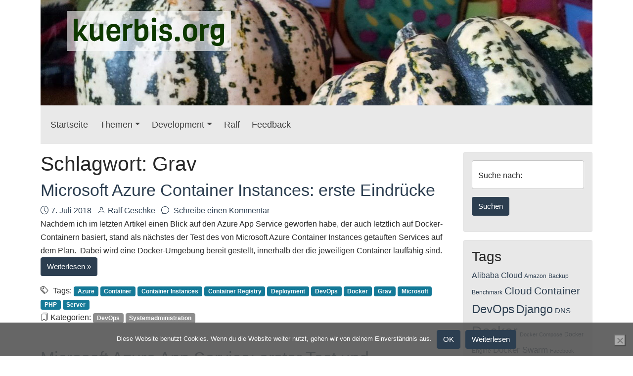

--- FILE ---
content_type: text/html; charset=UTF-8
request_url: https://www.kuerbis.org/tag/grav/
body_size: 26757
content:
<!DOCTYPE html>
<html lang="de" prefix="og: https://ogp.me/ns#">
<head>
<meta charset="UTF-8" />
<meta name="description" content="">
<meta name="viewport" content="width=device-width, initial-scale=1.0">
<link rel="profile" href="http://gmpg.org/xfn/11">
<link rel="pingback" href="https://www.kuerbis.org/xmlrpc.php">
<style type="text/css">
.subfooter a, .subfooter a:hover {
color: ;
}
</style>
<!-- Suchmaschinen-Optimierung durch Rank Math PRO - https://rankmath.com/ -->
<title>| kuerbis.org</title>
<meta name="robots" content="follow, noindex"/>
<meta property="og:locale" content="de_DE" />
<meta property="og:type" content="article" />
<meta property="og:title" content="| kuerbis.org" />
<meta property="og:url" content="https://www.kuerbis.org/tag/grav/" />
<meta property="og:site_name" content="kuerbis.org" />
<meta property="article:publisher" content="https://www.facebook.com/kuerbis.org" />
<meta property="fb:app_id" content="100325285937" />
<meta property="og:image" content="https://www.kuerbis.org/wp-content/uploads/2015/02/rg_twittered.jpg" />
<meta property="og:image:secure_url" content="https://www.kuerbis.org/wp-content/uploads/2015/02/rg_twittered.jpg" />
<meta property="og:image:width" content="289" />
<meta property="og:image:height" content="312" />
<meta property="og:image:type" content="image/jpeg" />
<meta name="twitter:card" content="summary" />
<meta name="twitter:title" content="| kuerbis.org" />
<meta name="twitter:site" content="@geschke" />
<meta name="twitter:image" content="https://www.kuerbis.org/wp-content/uploads/2015/02/rg_twittered.jpg" />
<meta name="twitter:label1" content="Beiträge" />
<meta name="twitter:data1" content="2" />
<script type="application/ld+json" class="rank-math-schema">{"@context":"https://schema.org","@graph":[{"@type":"Person","@id":"https://www.kuerbis.org/#person","name":"Ralf Geschke","sameAs":["https://www.facebook.com/kuerbis.org","https://twitter.com/geschke"],"image":{"@type":"ImageObject","@id":"https://www.kuerbis.org/#logo","url":"https://www.kuerbis.org/wp-content/uploads/2015/02/rg_twittered.jpg","contentUrl":"https://www.kuerbis.org/wp-content/uploads/2015/02/rg_twittered.jpg","caption":"Ralf Geschke","inLanguage":"de","width":"289","height":"312"}},{"@type":"WebSite","@id":"https://www.kuerbis.org/#website","url":"https://www.kuerbis.org","name":"Ralf Geschke","publisher":{"@id":"https://www.kuerbis.org/#person"},"inLanguage":"de"},{"@type":"CollectionPage","@id":"https://www.kuerbis.org/tag/grav/#webpage","url":"https://www.kuerbis.org/tag/grav/","name":"| kuerbis.org","isPartOf":{"@id":"https://www.kuerbis.org/#website"},"inLanguage":"de"}]}</script>
<!-- /Rank Math WordPress SEO Plugin -->
<link rel='dns-prefetch' href='//www.kuerbis.org' />
<link rel='dns-prefetch' href='//challenges.cloudflare.com' />
<link rel='dns-prefetch' href='//www.googletagmanager.com' />
<link rel='dns-prefetch' href='//pagead2.googlesyndication.com' />
<link rel='dns-prefetch' href='//fundingchoicesmessages.google.com' />
<link rel="alternate" type="application/rss+xml" title="kuerbis.org &raquo; Feed" href="https://www.kuerbis.org/feed/" />
<link rel="alternate" type="application/rss+xml" title="kuerbis.org &raquo; Kommentar-Feed" href="https://www.kuerbis.org/comments/feed/" />
<link rel="alternate" type="application/rss+xml" title="kuerbis.org &raquo; Grav Schlagwort-Feed" href="https://www.kuerbis.org/tag/grav/feed/" />
<style id='wp-img-auto-sizes-contain-inline-css' type='text/css'>
img:is([sizes=auto i],[sizes^="auto," i]){contain-intrinsic-size:3000px 1500px}
/*# sourceURL=wp-img-auto-sizes-contain-inline-css */
</style>
<style id='wp-emoji-styles-inline-css' type='text/css'>
img.wp-smiley, img.emoji {
display: inline !important;
border: none !important;
box-shadow: none !important;
height: 1em !important;
width: 1em !important;
margin: 0 0.07em !important;
vertical-align: -0.1em !important;
background: none !important;
padding: 0 !important;
}
/*# sourceURL=wp-emoji-styles-inline-css */
</style>
<style id='wp-block-library-inline-css' type='text/css'>
:root{--wp-block-synced-color:#7a00df;--wp-block-synced-color--rgb:122,0,223;--wp-bound-block-color:var(--wp-block-synced-color);--wp-editor-canvas-background:#ddd;--wp-admin-theme-color:#007cba;--wp-admin-theme-color--rgb:0,124,186;--wp-admin-theme-color-darker-10:#006ba1;--wp-admin-theme-color-darker-10--rgb:0,107,160.5;--wp-admin-theme-color-darker-20:#005a87;--wp-admin-theme-color-darker-20--rgb:0,90,135;--wp-admin-border-width-focus:2px}@media (min-resolution:192dpi){:root{--wp-admin-border-width-focus:1.5px}}.wp-element-button{cursor:pointer}:root .has-very-light-gray-background-color{background-color:#eee}:root .has-very-dark-gray-background-color{background-color:#313131}:root .has-very-light-gray-color{color:#eee}:root .has-very-dark-gray-color{color:#313131}:root .has-vivid-green-cyan-to-vivid-cyan-blue-gradient-background{background:linear-gradient(135deg,#00d084,#0693e3)}:root .has-purple-crush-gradient-background{background:linear-gradient(135deg,#34e2e4,#4721fb 50%,#ab1dfe)}:root .has-hazy-dawn-gradient-background{background:linear-gradient(135deg,#faaca8,#dad0ec)}:root .has-subdued-olive-gradient-background{background:linear-gradient(135deg,#fafae1,#67a671)}:root .has-atomic-cream-gradient-background{background:linear-gradient(135deg,#fdd79a,#004a59)}:root .has-nightshade-gradient-background{background:linear-gradient(135deg,#330968,#31cdcf)}:root .has-midnight-gradient-background{background:linear-gradient(135deg,#020381,#2874fc)}:root{--wp--preset--font-size--normal:16px;--wp--preset--font-size--huge:42px}.has-regular-font-size{font-size:1em}.has-larger-font-size{font-size:2.625em}.has-normal-font-size{font-size:var(--wp--preset--font-size--normal)}.has-huge-font-size{font-size:var(--wp--preset--font-size--huge)}.has-text-align-center{text-align:center}.has-text-align-left{text-align:left}.has-text-align-right{text-align:right}.has-fit-text{white-space:nowrap!important}#end-resizable-editor-section{display:none}.aligncenter{clear:both}.items-justified-left{justify-content:flex-start}.items-justified-center{justify-content:center}.items-justified-right{justify-content:flex-end}.items-justified-space-between{justify-content:space-between}.screen-reader-text{border:0;clip-path:inset(50%);height:1px;margin:-1px;overflow:hidden;padding:0;position:absolute;width:1px;word-wrap:normal!important}.screen-reader-text:focus{background-color:#ddd;clip-path:none;color:#444;display:block;font-size:1em;height:auto;left:5px;line-height:normal;padding:15px 23px 14px;text-decoration:none;top:5px;width:auto;z-index:100000}html :where(.has-border-color){border-style:solid}html :where([style*=border-top-color]){border-top-style:solid}html :where([style*=border-right-color]){border-right-style:solid}html :where([style*=border-bottom-color]){border-bottom-style:solid}html :where([style*=border-left-color]){border-left-style:solid}html :where([style*=border-width]){border-style:solid}html :where([style*=border-top-width]){border-top-style:solid}html :where([style*=border-right-width]){border-right-style:solid}html :where([style*=border-bottom-width]){border-bottom-style:solid}html :where([style*=border-left-width]){border-left-style:solid}html :where(img[class*=wp-image-]){height:auto;max-width:100%}:where(figure){margin:0 0 1em}html :where(.is-position-sticky){--wp-admin--admin-bar--position-offset:var(--wp-admin--admin-bar--height,0px)}@media screen and (max-width:600px){html :where(.is-position-sticky){--wp-admin--admin-bar--position-offset:0px}}
/*# sourceURL=wp-block-library-inline-css */
</style><style id='global-styles-inline-css' type='text/css'>
:root{--wp--preset--aspect-ratio--square: 1;--wp--preset--aspect-ratio--4-3: 4/3;--wp--preset--aspect-ratio--3-4: 3/4;--wp--preset--aspect-ratio--3-2: 3/2;--wp--preset--aspect-ratio--2-3: 2/3;--wp--preset--aspect-ratio--16-9: 16/9;--wp--preset--aspect-ratio--9-16: 9/16;--wp--preset--color--black: #000000;--wp--preset--color--cyan-bluish-gray: #abb8c3;--wp--preset--color--white: #ffffff;--wp--preset--color--pale-pink: #f78da7;--wp--preset--color--vivid-red: #cf2e2e;--wp--preset--color--luminous-vivid-orange: #ff6900;--wp--preset--color--luminous-vivid-amber: #fcb900;--wp--preset--color--light-green-cyan: #7bdcb5;--wp--preset--color--vivid-green-cyan: #00d084;--wp--preset--color--pale-cyan-blue: #8ed1fc;--wp--preset--color--vivid-cyan-blue: #0693e3;--wp--preset--color--vivid-purple: #9b51e0;--wp--preset--gradient--vivid-cyan-blue-to-vivid-purple: linear-gradient(135deg,rgb(6,147,227) 0%,rgb(155,81,224) 100%);--wp--preset--gradient--light-green-cyan-to-vivid-green-cyan: linear-gradient(135deg,rgb(122,220,180) 0%,rgb(0,208,130) 100%);--wp--preset--gradient--luminous-vivid-amber-to-luminous-vivid-orange: linear-gradient(135deg,rgb(252,185,0) 0%,rgb(255,105,0) 100%);--wp--preset--gradient--luminous-vivid-orange-to-vivid-red: linear-gradient(135deg,rgb(255,105,0) 0%,rgb(207,46,46) 100%);--wp--preset--gradient--very-light-gray-to-cyan-bluish-gray: linear-gradient(135deg,rgb(238,238,238) 0%,rgb(169,184,195) 100%);--wp--preset--gradient--cool-to-warm-spectrum: linear-gradient(135deg,rgb(74,234,220) 0%,rgb(151,120,209) 20%,rgb(207,42,186) 40%,rgb(238,44,130) 60%,rgb(251,105,98) 80%,rgb(254,248,76) 100%);--wp--preset--gradient--blush-light-purple: linear-gradient(135deg,rgb(255,206,236) 0%,rgb(152,150,240) 100%);--wp--preset--gradient--blush-bordeaux: linear-gradient(135deg,rgb(254,205,165) 0%,rgb(254,45,45) 50%,rgb(107,0,62) 100%);--wp--preset--gradient--luminous-dusk: linear-gradient(135deg,rgb(255,203,112) 0%,rgb(199,81,192) 50%,rgb(65,88,208) 100%);--wp--preset--gradient--pale-ocean: linear-gradient(135deg,rgb(255,245,203) 0%,rgb(182,227,212) 50%,rgb(51,167,181) 100%);--wp--preset--gradient--electric-grass: linear-gradient(135deg,rgb(202,248,128) 0%,rgb(113,206,126) 100%);--wp--preset--gradient--midnight: linear-gradient(135deg,rgb(2,3,129) 0%,rgb(40,116,252) 100%);--wp--preset--font-size--small: 13px;--wp--preset--font-size--medium: 20px;--wp--preset--font-size--large: 36px;--wp--preset--font-size--x-large: 42px;--wp--preset--spacing--20: 0.44rem;--wp--preset--spacing--30: 0.67rem;--wp--preset--spacing--40: 1rem;--wp--preset--spacing--50: 1.5rem;--wp--preset--spacing--60: 2.25rem;--wp--preset--spacing--70: 3.38rem;--wp--preset--spacing--80: 5.06rem;--wp--preset--shadow--natural: 6px 6px 9px rgba(0, 0, 0, 0.2);--wp--preset--shadow--deep: 12px 12px 50px rgba(0, 0, 0, 0.4);--wp--preset--shadow--sharp: 6px 6px 0px rgba(0, 0, 0, 0.2);--wp--preset--shadow--outlined: 6px 6px 0px -3px rgb(255, 255, 255), 6px 6px rgb(0, 0, 0);--wp--preset--shadow--crisp: 6px 6px 0px rgb(0, 0, 0);}:where(.is-layout-flex){gap: 0.5em;}:where(.is-layout-grid){gap: 0.5em;}body .is-layout-flex{display: flex;}.is-layout-flex{flex-wrap: wrap;align-items: center;}.is-layout-flex > :is(*, div){margin: 0;}body .is-layout-grid{display: grid;}.is-layout-grid > :is(*, div){margin: 0;}:where(.wp-block-columns.is-layout-flex){gap: 2em;}:where(.wp-block-columns.is-layout-grid){gap: 2em;}:where(.wp-block-post-template.is-layout-flex){gap: 1.25em;}:where(.wp-block-post-template.is-layout-grid){gap: 1.25em;}.has-black-color{color: var(--wp--preset--color--black) !important;}.has-cyan-bluish-gray-color{color: var(--wp--preset--color--cyan-bluish-gray) !important;}.has-white-color{color: var(--wp--preset--color--white) !important;}.has-pale-pink-color{color: var(--wp--preset--color--pale-pink) !important;}.has-vivid-red-color{color: var(--wp--preset--color--vivid-red) !important;}.has-luminous-vivid-orange-color{color: var(--wp--preset--color--luminous-vivid-orange) !important;}.has-luminous-vivid-amber-color{color: var(--wp--preset--color--luminous-vivid-amber) !important;}.has-light-green-cyan-color{color: var(--wp--preset--color--light-green-cyan) !important;}.has-vivid-green-cyan-color{color: var(--wp--preset--color--vivid-green-cyan) !important;}.has-pale-cyan-blue-color{color: var(--wp--preset--color--pale-cyan-blue) !important;}.has-vivid-cyan-blue-color{color: var(--wp--preset--color--vivid-cyan-blue) !important;}.has-vivid-purple-color{color: var(--wp--preset--color--vivid-purple) !important;}.has-black-background-color{background-color: var(--wp--preset--color--black) !important;}.has-cyan-bluish-gray-background-color{background-color: var(--wp--preset--color--cyan-bluish-gray) !important;}.has-white-background-color{background-color: var(--wp--preset--color--white) !important;}.has-pale-pink-background-color{background-color: var(--wp--preset--color--pale-pink) !important;}.has-vivid-red-background-color{background-color: var(--wp--preset--color--vivid-red) !important;}.has-luminous-vivid-orange-background-color{background-color: var(--wp--preset--color--luminous-vivid-orange) !important;}.has-luminous-vivid-amber-background-color{background-color: var(--wp--preset--color--luminous-vivid-amber) !important;}.has-light-green-cyan-background-color{background-color: var(--wp--preset--color--light-green-cyan) !important;}.has-vivid-green-cyan-background-color{background-color: var(--wp--preset--color--vivid-green-cyan) !important;}.has-pale-cyan-blue-background-color{background-color: var(--wp--preset--color--pale-cyan-blue) !important;}.has-vivid-cyan-blue-background-color{background-color: var(--wp--preset--color--vivid-cyan-blue) !important;}.has-vivid-purple-background-color{background-color: var(--wp--preset--color--vivid-purple) !important;}.has-black-border-color{border-color: var(--wp--preset--color--black) !important;}.has-cyan-bluish-gray-border-color{border-color: var(--wp--preset--color--cyan-bluish-gray) !important;}.has-white-border-color{border-color: var(--wp--preset--color--white) !important;}.has-pale-pink-border-color{border-color: var(--wp--preset--color--pale-pink) !important;}.has-vivid-red-border-color{border-color: var(--wp--preset--color--vivid-red) !important;}.has-luminous-vivid-orange-border-color{border-color: var(--wp--preset--color--luminous-vivid-orange) !important;}.has-luminous-vivid-amber-border-color{border-color: var(--wp--preset--color--luminous-vivid-amber) !important;}.has-light-green-cyan-border-color{border-color: var(--wp--preset--color--light-green-cyan) !important;}.has-vivid-green-cyan-border-color{border-color: var(--wp--preset--color--vivid-green-cyan) !important;}.has-pale-cyan-blue-border-color{border-color: var(--wp--preset--color--pale-cyan-blue) !important;}.has-vivid-cyan-blue-border-color{border-color: var(--wp--preset--color--vivid-cyan-blue) !important;}.has-vivid-purple-border-color{border-color: var(--wp--preset--color--vivid-purple) !important;}.has-vivid-cyan-blue-to-vivid-purple-gradient-background{background: var(--wp--preset--gradient--vivid-cyan-blue-to-vivid-purple) !important;}.has-light-green-cyan-to-vivid-green-cyan-gradient-background{background: var(--wp--preset--gradient--light-green-cyan-to-vivid-green-cyan) !important;}.has-luminous-vivid-amber-to-luminous-vivid-orange-gradient-background{background: var(--wp--preset--gradient--luminous-vivid-amber-to-luminous-vivid-orange) !important;}.has-luminous-vivid-orange-to-vivid-red-gradient-background{background: var(--wp--preset--gradient--luminous-vivid-orange-to-vivid-red) !important;}.has-very-light-gray-to-cyan-bluish-gray-gradient-background{background: var(--wp--preset--gradient--very-light-gray-to-cyan-bluish-gray) !important;}.has-cool-to-warm-spectrum-gradient-background{background: var(--wp--preset--gradient--cool-to-warm-spectrum) !important;}.has-blush-light-purple-gradient-background{background: var(--wp--preset--gradient--blush-light-purple) !important;}.has-blush-bordeaux-gradient-background{background: var(--wp--preset--gradient--blush-bordeaux) !important;}.has-luminous-dusk-gradient-background{background: var(--wp--preset--gradient--luminous-dusk) !important;}.has-pale-ocean-gradient-background{background: var(--wp--preset--gradient--pale-ocean) !important;}.has-electric-grass-gradient-background{background: var(--wp--preset--gradient--electric-grass) !important;}.has-midnight-gradient-background{background: var(--wp--preset--gradient--midnight) !important;}.has-small-font-size{font-size: var(--wp--preset--font-size--small) !important;}.has-medium-font-size{font-size: var(--wp--preset--font-size--medium) !important;}.has-large-font-size{font-size: var(--wp--preset--font-size--large) !important;}.has-x-large-font-size{font-size: var(--wp--preset--font-size--x-large) !important;}
/*# sourceURL=global-styles-inline-css */
</style>
<style id='classic-theme-styles-inline-css' type='text/css'>
/*! This file is auto-generated */
.wp-block-button__link{color:#fff;background-color:#32373c;border-radius:9999px;box-shadow:none;text-decoration:none;padding:calc(.667em + 2px) calc(1.333em + 2px);font-size:1.125em}.wp-block-file__button{background:#32373c;color:#fff;text-decoration:none}
/*# sourceURL=/wp-includes/css/classic-themes.min.css */
</style>
<!-- <link rel='stylesheet' id='azbteaser-style-css' href='https://www.kuerbis.org/wp-content/plugins/azbalac-teaser-content//css/custom.css?ver=6.9' type='text/css' media='all' /> -->
<!-- <link rel='stylesheet' id='contact-form-7-css' href='https://www.kuerbis.org/wp-content/plugins/contact-form-7/includes/css/styles.css?ver=6.1.4' type='text/css' media='all' /> -->
<link rel="stylesheet" type="text/css" href="//www.kuerbis.org/wp-content/cache/wpfc-minified/md4w5azr/dmz3y.css" media="all"/>
<style id='contact-form-7-inline-css' type='text/css'>
.wpcf7 .wpcf7-recaptcha iframe {margin-bottom: 0;}.wpcf7 .wpcf7-recaptcha[data-align="center"] > div {margin: 0 auto;}.wpcf7 .wpcf7-recaptcha[data-align="right"] > div {margin: 0 0 0 auto;}
/*# sourceURL=contact-form-7-inline-css */
</style>
<!-- <link rel='stylesheet' id='cookie-notice-front-css' href='https://www.kuerbis.org/wp-content/plugins/cookie-notice/css/front.min.css?ver=2.5.11' type='text/css' media='all' /> -->
<!-- <link rel='stylesheet' id='azbalac-bootstrap-styles-css' href='https://www.kuerbis.org/wp-content/themes/azbalac/css/bootswatch/kdo_flatly.min.css?ver=2021052501' type='text/css' media='all' /> -->
<!-- <link rel='stylesheet' id='azbalac-style-css' href='https://www.kuerbis.org/wp-content/themes/azbalac/style.css?ver=6.9' type='text/css' media='all' /> -->
<!-- <link rel='stylesheet' id='azbalac-bootstrap-icons-css' href='https://www.kuerbis.org/wp-content/themes/azbalac/css/icons/bootstrap-icons.css?ver=6.9' type='text/css' media='all' /> -->
<!-- <link rel='stylesheet' id='azbalac-default-style-socialmediabuttons-css' href='https://www.kuerbis.org/wp-content/themes/azbalac/css/default.css?ver=6.9' type='text/css' media='all' /> -->
<link rel="stylesheet" type="text/css" href="//www.kuerbis.org/wp-content/cache/wpfc-minified/dizbefvh/dmz3y.css" media="all"/>
<style id='azbalac-default-style-socialmediabuttons-inline-css' type='text/css'>
.azbalac-social-button .bi:hover { fill: #000; }
/*# sourceURL=azbalac-default-style-socialmediabuttons-inline-css */
</style>
<link rel='stylesheet' id='azbalac-default-style-css' href='https://www.kuerbis.org/wp-content/themes/azbalac/css/default.css?ver=6.9' type='text/css' media='all' />
<style id='azbalac-default-style-inline-css' type='text/css'>
.carousel-caption-left {
text-align: left !important;
}
.carousel-caption-right {
text-align: right !important;
}
.azbalac-slider {
margin-bottom: 10px;
}
/*# sourceURL=azbalac-default-style-inline-css */
</style>
<!-- <link rel='stylesheet' id='enlighterjs-css' href='https://www.kuerbis.org/wp-content/plugins/enlighter/cache/enlighterjs.min.css?ver=0wIvQCYzU+heZKq' type='text/css' media='all' /> -->
<!-- <link rel='stylesheet' id='ari-fancybox-css' href='https://www.kuerbis.org/wp-content/plugins/ari-fancy-lightbox/assets/fancybox/jquery.fancybox.min.css?ver=1.4.1' type='text/css' media='all' /> -->
<link rel="stylesheet" type="text/css" href="//www.kuerbis.org/wp-content/cache/wpfc-minified/8wj9ukkl/dmz3y.css" media="all"/>
<style id='ari-fancybox-inline-css' type='text/css'>
BODY .fancybox-container{z-index:200000}BODY .fancybox-is-open .fancybox-bg{opacity:0.87}BODY .fancybox-bg {background-color:#0f0f11}BODY .fancybox-thumbs {background-color:#ffffff}
/*# sourceURL=ari-fancybox-inline-css */
</style>
<link rel='stylesheet' id='embed-google-fonts-open-sans-css' href='https://www.kuerbis.org/wp-content/cache/embed-google-fonts/open-sans/_font.css?ver=1768424418' type='text/css' media='all' />
<link rel='stylesheet' id='embed-google-fonts-noto-serif-css' href='https://www.kuerbis.org/wp-content/cache/embed-google-fonts/noto-serif/_font.css?ver=1768424418' type='text/css' media='all' />
<link rel='stylesheet' id='embed-google-fonts-viga-css' href='https://www.kuerbis.org/wp-content/cache/embed-google-fonts/viga/_font.css?ver=1768424419' type='text/css' media='all' />
<script type="text/javascript" id="cookie-notice-front-js-before">
/* <![CDATA[ */
var cnArgs = {"ajaxUrl":"https:\/\/www.kuerbis.org\/wp-admin\/admin-ajax.php","nonce":"47f7fff04a","hideEffect":"fade","position":"bottom","onScroll":true,"onScrollOffset":700,"onClick":false,"cookieName":"cookie_notice_accepted","cookieTime":2592000,"cookieTimeRejected":2592000,"globalCookie":false,"redirection":false,"cache":false,"revokeCookies":false,"revokeCookiesOpt":"automatic"};
//# sourceURL=cookie-notice-front-js-before
/* ]]> */
</script>
<script src='//www.kuerbis.org/wp-content/cache/wpfc-minified/lc3ufefn/dmz3y.js' type="text/javascript"></script>
<!-- <script type="text/javascript" src="https://www.kuerbis.org/wp-content/plugins/cookie-notice/js/front.min.js?ver=2.5.11" id="cookie-notice-front-js"></script> -->
<!-- <script type="text/javascript" src="https://www.kuerbis.org/wp-content/themes/azbalac/js/jquery-3.5.1.min.js?ver=3.5.1" id="azbalac-jquery-js"></script> -->
<!-- <script type="text/javascript" src="https://www.kuerbis.org/wp-includes/js/jquery/jquery.min.js?ver=3.7.1" id="jquery-core-js"></script> -->
<!-- <script type="text/javascript" src="https://www.kuerbis.org/wp-includes/js/jquery/jquery-migrate.min.js?ver=3.4.1" id="jquery-migrate-js"></script> -->
<!-- Google Tag (gtac.js) durch Site-Kit hinzugefügt -->
<!-- Von Site Kit hinzugefügtes Google-Analytics-Snippet -->
<script type="text/javascript" src="https://www.googletagmanager.com/gtag/js?id=GT-WB27HJG" id="google_gtagjs-js" async></script>
<script type="text/javascript" id="google_gtagjs-js-after">
/* <![CDATA[ */
window.dataLayer = window.dataLayer || [];function gtag(){dataLayer.push(arguments);}
gtag("set","linker",{"domains":["www.kuerbis.org"]});
gtag("js", new Date());
gtag("set", "developer_id.dZTNiMT", true);
gtag("config", "GT-WB27HJG");
window._googlesitekit = window._googlesitekit || {}; window._googlesitekit.throttledEvents = []; window._googlesitekit.gtagEvent = (name, data) => { var key = JSON.stringify( { name, data } ); if ( !! window._googlesitekit.throttledEvents[ key ] ) { return; } window._googlesitekit.throttledEvents[ key ] = true; setTimeout( () => { delete window._googlesitekit.throttledEvents[ key ]; }, 5 ); gtag( "event", name, { ...data, event_source: "site-kit" } ); }; 
//# sourceURL=google_gtagjs-js-after
/* ]]> */
</script>
<script type="text/javascript" id="ari-fancybox-js-extra">
/* <![CDATA[ */
var ARI_FANCYBOX = {"lightbox":{"backFocus":false,"trapFocus":false,"thumbs":{"hideOnClose":false},"touch":{"vertical":true,"momentum":true},"buttons":["slideShow","fullScreen","thumbs","close"],"lang":"custom","i18n":{"custom":{"PREV":"Previous","NEXT":"Next","PLAY_START":"Start slideshow (P)","PLAY_STOP":"Stop slideshow (P)","FULL_SCREEN":"Full screen (F)","THUMBS":"Thumbnails (G)","CLOSE":"Close (Esc)","ERROR":"The requested content cannot be loaded. \u003Cbr/\u003E Please try again later."}}},"convert":{"images":{"convert":true,"post_grouping":true}},"sanitize":null,"viewers":{"pdfjs":{"url":"https://www.kuerbis.org/wp-content/plugins/ari-fancy-lightbox/assets/pdfjs/web/viewer.html"}}};
//# sourceURL=ari-fancybox-js-extra
/* ]]> */
</script>
<script src='//www.kuerbis.org/wp-content/cache/wpfc-minified/f552nkvt/dmz3y.js' type="text/javascript"></script>
<!-- <script type="text/javascript" src="https://www.kuerbis.org/wp-content/plugins/ari-fancy-lightbox/assets/fancybox/jquery.fancybox.min.js?ver=1.4.1" id="ari-fancybox-js"></script> -->
<link rel="https://api.w.org/" href="https://www.kuerbis.org/wp-json/" /><link rel="alternate" title="JSON" type="application/json" href="https://www.kuerbis.org/wp-json/wp/v2/tags/275" /><link rel="EditURI" type="application/rsd+xml" title="RSD" href="https://www.kuerbis.org/xmlrpc.php?rsd" />
<meta name="generator" content="WordPress 6.9" />
<meta name="generator" content="Site Kit by Google 1.170.0" /><!-- Clarity tracking code for https://www.kuerbis.org/ --><script>    (function(c,l,a,r,i,t,y){        c[a]=c[a]||function(){(c[a].q=c[a].q||[]).push(arguments)};        t=l.createElement(r);t.async=1;t.src="https://www.clarity.ms/tag/"+i;        y=l.getElementsByTagName(r)[0];y.parentNode.insertBefore(t,y);    })(window, document, "clarity", "script", "56gjubup2q");</script><link rel="apple-touch-icon" sizes="180x180" href="/wp-content/uploads/fbrfg/apple-touch-icon.png">
<link rel="icon" type="image/png" sizes="32x32" href="/wp-content/uploads/fbrfg/favicon-32x32.png">
<link rel="icon" type="image/png" sizes="16x16" href="/wp-content/uploads/fbrfg/favicon-16x16.png">
<link rel="manifest" href="/wp-content/uploads/fbrfg/site.webmanifest">
<link rel="shortcut icon" href="/wp-content/uploads/fbrfg/favicon.ico">
<meta name="msapplication-TileColor" content="#da532c">
<meta name="msapplication-config" content="/wp-content/uploads/fbrfg/browserconfig.xml">
<meta name="theme-color" content="#ffffff"><!-- Analytics by WP Statistics - https://wp-statistics.com -->
<!-- Durch Site Kit hinzugefügte Google AdSense Metatags -->
<meta name="google-adsense-platform-account" content="ca-host-pub-2644536267352236">
<meta name="google-adsense-platform-domain" content="sitekit.withgoogle.com">
<!-- Beende durch Site Kit hinzugefügte Google AdSense Metatags -->
<style type="text/css">.recentcomments a{display:inline !important;padding:0 !important;margin:0 !important;}</style>
<!-- Von Site Kit hinzugefügtes Google-AdSense-Snippet -->
<script type="text/javascript" async="async" src="https://pagead2.googlesyndication.com/pagead/js/adsbygoogle.js?client=ca-pub-6608280621165584&amp;host=ca-host-pub-2644536267352236" crossorigin="anonymous"></script>
<!-- Ende des von Site Kit hinzugefügten Google-AdSense-Snippets -->
<!-- Google AdSense Ad Blocking Recovery snippet added by Site Kit -->
<script async src="https://fundingchoicesmessages.google.com/i/pub-6608280621165584?ers=1"></script><script>(function() {function signalGooglefcPresent() {if (!window.frames['googlefcPresent']) {if (document.body) {const iframe = document.createElement('iframe'); iframe.style = 'width: 0; height: 0; border: none; z-index: -1000; left: -1000px; top: -1000px;'; iframe.style.display = 'none'; iframe.name = 'googlefcPresent'; document.body.appendChild(iframe);} else {setTimeout(signalGooglefcPresent, 0);}}}signalGooglefcPresent();})();</script>
<!-- End Google AdSense Ad Blocking Recovery snippet added by Site Kit -->
<!-- Google AdSense Ad Blocking Recovery Error Protection snippet added by Site Kit -->
<script>(function(){'use strict';function aa(a){var b=0;return function(){return b<a.length?{done:!1,value:a[b++]}:{done:!0}}}var ba=typeof Object.defineProperties=="function"?Object.defineProperty:function(a,b,c){if(a==Array.prototype||a==Object.prototype)return a;a[b]=c.value;return a};
function ca(a){a=["object"==typeof globalThis&&globalThis,a,"object"==typeof window&&window,"object"==typeof self&&self,"object"==typeof global&&global];for(var b=0;b<a.length;++b){var c=a[b];if(c&&c.Math==Math)return c}throw Error("Cannot find global object");}var da=ca(this);function l(a,b){if(b)a:{var c=da;a=a.split(".");for(var d=0;d<a.length-1;d++){var e=a[d];if(!(e in c))break a;c=c[e]}a=a[a.length-1];d=c[a];b=b(d);b!=d&&b!=null&&ba(c,a,{configurable:!0,writable:!0,value:b})}}
function ea(a){return a.raw=a}function n(a){var b=typeof Symbol!="undefined"&&Symbol.iterator&&a[Symbol.iterator];if(b)return b.call(a);if(typeof a.length=="number")return{next:aa(a)};throw Error(String(a)+" is not an iterable or ArrayLike");}function fa(a){for(var b,c=[];!(b=a.next()).done;)c.push(b.value);return c}var ha=typeof Object.create=="function"?Object.create:function(a){function b(){}b.prototype=a;return new b},p;
if(typeof Object.setPrototypeOf=="function")p=Object.setPrototypeOf;else{var q;a:{var ja={a:!0},ka={};try{ka.__proto__=ja;q=ka.a;break a}catch(a){}q=!1}p=q?function(a,b){a.__proto__=b;if(a.__proto__!==b)throw new TypeError(a+" is not extensible");return a}:null}var la=p;
function t(a,b){a.prototype=ha(b.prototype);a.prototype.constructor=a;if(la)la(a,b);else for(var c in b)if(c!="prototype")if(Object.defineProperties){var d=Object.getOwnPropertyDescriptor(b,c);d&&Object.defineProperty(a,c,d)}else a[c]=b[c];a.A=b.prototype}function ma(){for(var a=Number(this),b=[],c=a;c<arguments.length;c++)b[c-a]=arguments[c];return b}l("Object.is",function(a){return a?a:function(b,c){return b===c?b!==0||1/b===1/c:b!==b&&c!==c}});
l("Array.prototype.includes",function(a){return a?a:function(b,c){var d=this;d instanceof String&&(d=String(d));var e=d.length;c=c||0;for(c<0&&(c=Math.max(c+e,0));c<e;c++){var f=d[c];if(f===b||Object.is(f,b))return!0}return!1}});
l("String.prototype.includes",function(a){return a?a:function(b,c){if(this==null)throw new TypeError("The 'this' value for String.prototype.includes must not be null or undefined");if(b instanceof RegExp)throw new TypeError("First argument to String.prototype.includes must not be a regular expression");return this.indexOf(b,c||0)!==-1}});l("Number.MAX_SAFE_INTEGER",function(){return 9007199254740991});
l("Number.isFinite",function(a){return a?a:function(b){return typeof b!=="number"?!1:!isNaN(b)&&b!==Infinity&&b!==-Infinity}});l("Number.isInteger",function(a){return a?a:function(b){return Number.isFinite(b)?b===Math.floor(b):!1}});l("Number.isSafeInteger",function(a){return a?a:function(b){return Number.isInteger(b)&&Math.abs(b)<=Number.MAX_SAFE_INTEGER}});
l("Math.trunc",function(a){return a?a:function(b){b=Number(b);if(isNaN(b)||b===Infinity||b===-Infinity||b===0)return b;var c=Math.floor(Math.abs(b));return b<0?-c:c}});/*
Copyright The Closure Library Authors.
SPDX-License-Identifier: Apache-2.0
*/
var u=this||self;function v(a,b){a:{var c=["CLOSURE_FLAGS"];for(var d=u,e=0;e<c.length;e++)if(d=d[c[e]],d==null){c=null;break a}c=d}a=c&&c[a];return a!=null?a:b}function w(a){return a};function na(a){u.setTimeout(function(){throw a;},0)};var oa=v(610401301,!1),pa=v(188588736,!0),qa=v(645172343,v(1,!0));var x,ra=u.navigator;x=ra?ra.userAgentData||null:null;function z(a){return oa?x?x.brands.some(function(b){return(b=b.brand)&&b.indexOf(a)!=-1}):!1:!1}function A(a){var b;a:{if(b=u.navigator)if(b=b.userAgent)break a;b=""}return b.indexOf(a)!=-1};function B(){return oa?!!x&&x.brands.length>0:!1}function C(){return B()?z("Chromium"):(A("Chrome")||A("CriOS"))&&!(B()?0:A("Edge"))||A("Silk")};var sa=B()?!1:A("Trident")||A("MSIE");!A("Android")||C();C();A("Safari")&&(C()||(B()?0:A("Coast"))||(B()?0:A("Opera"))||(B()?0:A("Edge"))||(B()?z("Microsoft Edge"):A("Edg/"))||B()&&z("Opera"));var ta={},D=null;var ua=typeof Uint8Array!=="undefined",va=!sa&&typeof btoa==="function";var wa;function E(){return typeof BigInt==="function"};var F=typeof Symbol==="function"&&typeof Symbol()==="symbol";function xa(a){return typeof Symbol==="function"&&typeof Symbol()==="symbol"?Symbol():a}var G=xa(),ya=xa("2ex");var za=F?function(a,b){a[G]|=b}:function(a,b){a.g!==void 0?a.g|=b:Object.defineProperties(a,{g:{value:b,configurable:!0,writable:!0,enumerable:!1}})},H=F?function(a){return a[G]|0}:function(a){return a.g|0},I=F?function(a){return a[G]}:function(a){return a.g},J=F?function(a,b){a[G]=b}:function(a,b){a.g!==void 0?a.g=b:Object.defineProperties(a,{g:{value:b,configurable:!0,writable:!0,enumerable:!1}})};function Aa(a,b){J(b,(a|0)&-14591)}function Ba(a,b){J(b,(a|34)&-14557)};var K={},Ca={};function Da(a){return!(!a||typeof a!=="object"||a.g!==Ca)}function Ea(a){return a!==null&&typeof a==="object"&&!Array.isArray(a)&&a.constructor===Object}function L(a,b,c){if(!Array.isArray(a)||a.length)return!1;var d=H(a);if(d&1)return!0;if(!(b&&(Array.isArray(b)?b.includes(c):b.has(c))))return!1;J(a,d|1);return!0};var M=0,N=0;function Fa(a){var b=a>>>0;M=b;N=(a-b)/4294967296>>>0}function Ga(a){if(a<0){Fa(-a);var b=n(Ha(M,N));a=b.next().value;b=b.next().value;M=a>>>0;N=b>>>0}else Fa(a)}function Ia(a,b){b>>>=0;a>>>=0;if(b<=2097151)var c=""+(4294967296*b+a);else E()?c=""+(BigInt(b)<<BigInt(32)|BigInt(a)):(c=(a>>>24|b<<8)&16777215,b=b>>16&65535,a=(a&16777215)+c*6777216+b*6710656,c+=b*8147497,b*=2,a>=1E7&&(c+=a/1E7>>>0,a%=1E7),c>=1E7&&(b+=c/1E7>>>0,c%=1E7),c=b+Ja(c)+Ja(a));return c}
function Ja(a){a=String(a);return"0000000".slice(a.length)+a}function Ha(a,b){b=~b;a?a=~a+1:b+=1;return[a,b]};var Ka=/^-?([1-9][0-9]*|0)(\.[0-9]+)?$/;var O;function La(a,b){O=b;a=new a(b);O=void 0;return a}
function P(a,b,c){a==null&&(a=O);O=void 0;if(a==null){var d=96;c?(a=[c],d|=512):a=[];b&&(d=d&-16760833|(b&1023)<<14)}else{if(!Array.isArray(a))throw Error("narr");d=H(a);if(d&2048)throw Error("farr");if(d&64)return a;d|=64;if(c&&(d|=512,c!==a[0]))throw Error("mid");a:{c=a;var e=c.length;if(e){var f=e-1;if(Ea(c[f])){d|=256;b=f-(+!!(d&512)-1);if(b>=1024)throw Error("pvtlmt");d=d&-16760833|(b&1023)<<14;break a}}if(b){b=Math.max(b,e-(+!!(d&512)-1));if(b>1024)throw Error("spvt");d=d&-16760833|(b&1023)<<
14}}}J(a,d);return a};function Ma(a){switch(typeof a){case "number":return isFinite(a)?a:String(a);case "boolean":return a?1:0;case "object":if(a)if(Array.isArray(a)){if(L(a,void 0,0))return}else if(ua&&a!=null&&a instanceof Uint8Array){if(va){for(var b="",c=0,d=a.length-10240;c<d;)b+=String.fromCharCode.apply(null,a.subarray(c,c+=10240));b+=String.fromCharCode.apply(null,c?a.subarray(c):a);a=btoa(b)}else{b===void 0&&(b=0);if(!D){D={};c="ABCDEFGHIJKLMNOPQRSTUVWXYZabcdefghijklmnopqrstuvwxyz0123456789".split("");d=["+/=",
"+/","-_=","-_.","-_"];for(var e=0;e<5;e++){var f=c.concat(d[e].split(""));ta[e]=f;for(var g=0;g<f.length;g++){var h=f[g];D[h]===void 0&&(D[h]=g)}}}b=ta[b];c=Array(Math.floor(a.length/3));d=b[64]||"";for(e=f=0;f<a.length-2;f+=3){var k=a[f],m=a[f+1];h=a[f+2];g=b[k>>2];k=b[(k&3)<<4|m>>4];m=b[(m&15)<<2|h>>6];h=b[h&63];c[e++]=g+k+m+h}g=0;h=d;switch(a.length-f){case 2:g=a[f+1],h=b[(g&15)<<2]||d;case 1:a=a[f],c[e]=b[a>>2]+b[(a&3)<<4|g>>4]+h+d}a=c.join("")}return a}}return a};function Na(a,b,c){a=Array.prototype.slice.call(a);var d=a.length,e=b&256?a[d-1]:void 0;d+=e?-1:0;for(b=b&512?1:0;b<d;b++)a[b]=c(a[b]);if(e){b=a[b]={};for(var f in e)Object.prototype.hasOwnProperty.call(e,f)&&(b[f]=c(e[f]))}return a}function Oa(a,b,c,d,e){if(a!=null){if(Array.isArray(a))a=L(a,void 0,0)?void 0:e&&H(a)&2?a:Pa(a,b,c,d!==void 0,e);else if(Ea(a)){var f={},g;for(g in a)Object.prototype.hasOwnProperty.call(a,g)&&(f[g]=Oa(a[g],b,c,d,e));a=f}else a=b(a,d);return a}}
function Pa(a,b,c,d,e){var f=d||c?H(a):0;d=d?!!(f&32):void 0;a=Array.prototype.slice.call(a);for(var g=0;g<a.length;g++)a[g]=Oa(a[g],b,c,d,e);c&&c(f,a);return a}function Qa(a){return a.s===K?a.toJSON():Ma(a)};function Ra(a,b,c){c=c===void 0?Ba:c;if(a!=null){if(ua&&a instanceof Uint8Array)return b?a:new Uint8Array(a);if(Array.isArray(a)){var d=H(a);if(d&2)return a;b&&(b=d===0||!!(d&32)&&!(d&64||!(d&16)));return b?(J(a,(d|34)&-12293),a):Pa(a,Ra,d&4?Ba:c,!0,!0)}a.s===K&&(c=a.h,d=I(c),a=d&2?a:La(a.constructor,Sa(c,d,!0)));return a}}function Sa(a,b,c){var d=c||b&2?Ba:Aa,e=!!(b&32);a=Na(a,b,function(f){return Ra(f,e,d)});za(a,32|(c?2:0));return a};function Ta(a,b){a=a.h;return Ua(a,I(a),b)}function Va(a,b,c,d){b=d+(+!!(b&512)-1);if(!(b<0||b>=a.length||b>=c))return a[b]}
function Ua(a,b,c,d){if(c===-1)return null;var e=b>>14&1023||536870912;if(c>=e){if(b&256)return a[a.length-1][c]}else{var f=a.length;if(d&&b&256&&(d=a[f-1][c],d!=null)){if(Va(a,b,e,c)&&ya!=null){var g;a=(g=wa)!=null?g:wa={};g=a[ya]||0;g>=4||(a[ya]=g+1,g=Error(),g.__closure__error__context__984382||(g.__closure__error__context__984382={}),g.__closure__error__context__984382.severity="incident",na(g))}return d}return Va(a,b,e,c)}}
function Wa(a,b,c,d,e){var f=b>>14&1023||536870912;if(c>=f||e&&!qa){var g=b;if(b&256)e=a[a.length-1];else{if(d==null)return;e=a[f+(+!!(b&512)-1)]={};g|=256}e[c]=d;c<f&&(a[c+(+!!(b&512)-1)]=void 0);g!==b&&J(a,g)}else a[c+(+!!(b&512)-1)]=d,b&256&&(a=a[a.length-1],c in a&&delete a[c])}
function Xa(a,b){var c=Ya;var d=d===void 0?!1:d;var e=a.h;var f=I(e),g=Ua(e,f,b,d);if(g!=null&&typeof g==="object"&&g.s===K)c=g;else if(Array.isArray(g)){var h=H(g),k=h;k===0&&(k|=f&32);k|=f&2;k!==h&&J(g,k);c=new c(g)}else c=void 0;c!==g&&c!=null&&Wa(e,f,b,c,d);e=c;if(e==null)return e;a=a.h;f=I(a);f&2||(g=e,c=g.h,h=I(c),g=h&2?La(g.constructor,Sa(c,h,!1)):g,g!==e&&(e=g,Wa(a,f,b,e,d)));return e}function Za(a,b){a=Ta(a,b);return a==null||typeof a==="string"?a:void 0}
function $a(a,b){var c=c===void 0?0:c;a=Ta(a,b);if(a!=null)if(b=typeof a,b==="number"?Number.isFinite(a):b!=="string"?0:Ka.test(a))if(typeof a==="number"){if(a=Math.trunc(a),!Number.isSafeInteger(a)){Ga(a);b=M;var d=N;if(a=d&2147483648)b=~b+1>>>0,d=~d>>>0,b==0&&(d=d+1>>>0);b=d*4294967296+(b>>>0);a=a?-b:b}}else if(b=Math.trunc(Number(a)),Number.isSafeInteger(b))a=String(b);else{if(b=a.indexOf("."),b!==-1&&(a=a.substring(0,b)),!(a[0]==="-"?a.length<20||a.length===20&&Number(a.substring(0,7))>-922337:
a.length<19||a.length===19&&Number(a.substring(0,6))<922337)){if(a.length<16)Ga(Number(a));else if(E())a=BigInt(a),M=Number(a&BigInt(4294967295))>>>0,N=Number(a>>BigInt(32)&BigInt(4294967295));else{b=+(a[0]==="-");N=M=0;d=a.length;for(var e=b,f=(d-b)%6+b;f<=d;e=f,f+=6)e=Number(a.slice(e,f)),N*=1E6,M=M*1E6+e,M>=4294967296&&(N+=Math.trunc(M/4294967296),N>>>=0,M>>>=0);b&&(b=n(Ha(M,N)),a=b.next().value,b=b.next().value,M=a,N=b)}a=M;b=N;b&2147483648?E()?a=""+(BigInt(b|0)<<BigInt(32)|BigInt(a>>>0)):(b=
n(Ha(a,b)),a=b.next().value,b=b.next().value,a="-"+Ia(a,b)):a=Ia(a,b)}}else a=void 0;return a!=null?a:c}function R(a,b){var c=c===void 0?"":c;a=Za(a,b);return a!=null?a:c};var S;function T(a,b,c){this.h=P(a,b,c)}T.prototype.toJSON=function(){return ab(this)};T.prototype.s=K;T.prototype.toString=function(){try{return S=!0,ab(this).toString()}finally{S=!1}};
function ab(a){var b=S?a.h:Pa(a.h,Qa,void 0,void 0,!1);var c=!S;var d=pa?void 0:a.constructor.v;var e=I(c?a.h:b);if(a=b.length){var f=b[a-1],g=Ea(f);g?a--:f=void 0;e=+!!(e&512)-1;var h=b;if(g){b:{var k=f;var m={};g=!1;if(k)for(var r in k)if(Object.prototype.hasOwnProperty.call(k,r))if(isNaN(+r))m[r]=k[r];else{var y=k[r];Array.isArray(y)&&(L(y,d,+r)||Da(y)&&y.size===0)&&(y=null);y==null&&(g=!0);y!=null&&(m[r]=y)}if(g){for(var Q in m)break b;m=null}else m=k}k=m==null?f!=null:m!==f}for(var ia;a>0;a--){Q=
a-1;r=h[Q];Q-=e;if(!(r==null||L(r,d,Q)||Da(r)&&r.size===0))break;ia=!0}if(h!==b||k||ia){if(!c)h=Array.prototype.slice.call(h,0,a);else if(ia||k||m)h.length=a;m&&h.push(m)}b=h}return b};function bb(a){return function(b){if(b==null||b=="")b=new a;else{b=JSON.parse(b);if(!Array.isArray(b))throw Error("dnarr");za(b,32);b=La(a,b)}return b}};function cb(a){this.h=P(a)}t(cb,T);var db=bb(cb);var U;function V(a){this.g=a}V.prototype.toString=function(){return this.g+""};var eb={};function fb(a){if(U===void 0){var b=null;var c=u.trustedTypes;if(c&&c.createPolicy){try{b=c.createPolicy("goog#html",{createHTML:w,createScript:w,createScriptURL:w})}catch(d){u.console&&u.console.error(d.message)}U=b}else U=b}a=(b=U)?b.createScriptURL(a):a;return new V(a,eb)};/*
SPDX-License-Identifier: Apache-2.0
*/
function gb(a){var b=ma.apply(1,arguments);if(b.length===0)return fb(a[0]);for(var c=a[0],d=0;d<b.length;d++)c+=encodeURIComponent(b[d])+a[d+1];return fb(c)};function hb(a,b){a.src=b instanceof V&&b.constructor===V?b.g:"type_error:TrustedResourceUrl";var c,d;(c=(b=(d=(c=(a.ownerDocument&&a.ownerDocument.defaultView||window).document).querySelector)==null?void 0:d.call(c,"script[nonce]"))?b.nonce||b.getAttribute("nonce")||"":"")&&a.setAttribute("nonce",c)};function ib(){return Math.floor(Math.random()*2147483648).toString(36)+Math.abs(Math.floor(Math.random()*2147483648)^Date.now()).toString(36)};function jb(a,b){b=String(b);a.contentType==="application/xhtml+xml"&&(b=b.toLowerCase());return a.createElement(b)}function kb(a){this.g=a||u.document||document};function lb(a){a=a===void 0?document:a;return a.createElement("script")};function mb(a,b,c,d,e,f){try{var g=a.g,h=lb(g);h.async=!0;hb(h,b);g.head.appendChild(h);h.addEventListener("load",function(){e();d&&g.head.removeChild(h)});h.addEventListener("error",function(){c>0?mb(a,b,c-1,d,e,f):(d&&g.head.removeChild(h),f())})}catch(k){f()}};var nb=u.atob("aHR0cHM6Ly93d3cuZ3N0YXRpYy5jb20vaW1hZ2VzL2ljb25zL21hdGVyaWFsL3N5c3RlbS8xeC93YXJuaW5nX2FtYmVyXzI0ZHAucG5n"),ob=u.atob("WW91IGFyZSBzZWVpbmcgdGhpcyBtZXNzYWdlIGJlY2F1c2UgYWQgb3Igc2NyaXB0IGJsb2NraW5nIHNvZnR3YXJlIGlzIGludGVyZmVyaW5nIHdpdGggdGhpcyBwYWdlLg=="),pb=u.atob("RGlzYWJsZSBhbnkgYWQgb3Igc2NyaXB0IGJsb2NraW5nIHNvZnR3YXJlLCB0aGVuIHJlbG9hZCB0aGlzIHBhZ2Uu");function qb(a,b,c){this.i=a;this.u=b;this.o=c;this.g=null;this.j=[];this.m=!1;this.l=new kb(this.i)}
function rb(a){if(a.i.body&&!a.m){var b=function(){sb(a);u.setTimeout(function(){tb(a,3)},50)};mb(a.l,a.u,2,!0,function(){u[a.o]||b()},b);a.m=!0}}
function sb(a){for(var b=W(1,5),c=0;c<b;c++){var d=X(a);a.i.body.appendChild(d);a.j.push(d)}b=X(a);b.style.bottom="0";b.style.left="0";b.style.position="fixed";b.style.width=W(100,110).toString()+"%";b.style.zIndex=W(2147483544,2147483644).toString();b.style.backgroundColor=ub(249,259,242,252,219,229);b.style.boxShadow="0 0 12px #888";b.style.color=ub(0,10,0,10,0,10);b.style.display="flex";b.style.justifyContent="center";b.style.fontFamily="Roboto, Arial";c=X(a);c.style.width=W(80,85).toString()+
"%";c.style.maxWidth=W(750,775).toString()+"px";c.style.margin="24px";c.style.display="flex";c.style.alignItems="flex-start";c.style.justifyContent="center";d=jb(a.l.g,"IMG");d.className=ib();d.src=nb;d.alt="Warning icon";d.style.height="24px";d.style.width="24px";d.style.paddingRight="16px";var e=X(a),f=X(a);f.style.fontWeight="bold";f.textContent=ob;var g=X(a);g.textContent=pb;Y(a,e,f);Y(a,e,g);Y(a,c,d);Y(a,c,e);Y(a,b,c);a.g=b;a.i.body.appendChild(a.g);b=W(1,5);for(c=0;c<b;c++)d=X(a),a.i.body.appendChild(d),
a.j.push(d)}function Y(a,b,c){for(var d=W(1,5),e=0;e<d;e++){var f=X(a);b.appendChild(f)}b.appendChild(c);c=W(1,5);for(d=0;d<c;d++)e=X(a),b.appendChild(e)}function W(a,b){return Math.floor(a+Math.random()*(b-a))}function ub(a,b,c,d,e,f){return"rgb("+W(Math.max(a,0),Math.min(b,255)).toString()+","+W(Math.max(c,0),Math.min(d,255)).toString()+","+W(Math.max(e,0),Math.min(f,255)).toString()+")"}function X(a){a=jb(a.l.g,"DIV");a.className=ib();return a}
function tb(a,b){b<=0||a.g!=null&&a.g.offsetHeight!==0&&a.g.offsetWidth!==0||(vb(a),sb(a),u.setTimeout(function(){tb(a,b-1)},50))}function vb(a){for(var b=n(a.j),c=b.next();!c.done;c=b.next())(c=c.value)&&c.parentNode&&c.parentNode.removeChild(c);a.j=[];(b=a.g)&&b.parentNode&&b.parentNode.removeChild(b);a.g=null};function wb(a,b,c,d,e){function f(k){document.body?g(document.body):k>0?u.setTimeout(function(){f(k-1)},e):b()}function g(k){k.appendChild(h);u.setTimeout(function(){h?(h.offsetHeight!==0&&h.offsetWidth!==0?b():a(),h.parentNode&&h.parentNode.removeChild(h)):a()},d)}var h=xb(c);f(3)}function xb(a){var b=document.createElement("div");b.className=a;b.style.width="1px";b.style.height="1px";b.style.position="absolute";b.style.left="-10000px";b.style.top="-10000px";b.style.zIndex="-10000";return b};function Ya(a){this.h=P(a)}t(Ya,T);function yb(a){this.h=P(a)}t(yb,T);var zb=bb(yb);function Ab(a){if(!a)return null;a=Za(a,4);var b;a===null||a===void 0?b=null:b=fb(a);return b};var Bb=ea([""]),Cb=ea([""]);function Db(a,b){this.m=a;this.o=new kb(a.document);this.g=b;this.j=R(this.g,1);this.u=Ab(Xa(this.g,2))||gb(Bb);this.i=!1;b=Ab(Xa(this.g,13))||gb(Cb);this.l=new qb(a.document,b,R(this.g,12))}Db.prototype.start=function(){Eb(this)};
function Eb(a){Fb(a);mb(a.o,a.u,3,!1,function(){a:{var b=a.j;var c=u.btoa(b);if(c=u[c]){try{var d=db(u.atob(c))}catch(e){b=!1;break a}b=b===Za(d,1)}else b=!1}b?Z(a,R(a.g,14)):(Z(a,R(a.g,8)),rb(a.l))},function(){wb(function(){Z(a,R(a.g,7));rb(a.l)},function(){return Z(a,R(a.g,6))},R(a.g,9),$a(a.g,10),$a(a.g,11))})}function Z(a,b){a.i||(a.i=!0,a=new a.m.XMLHttpRequest,a.open("GET",b,!0),a.send())}function Fb(a){var b=u.btoa(a.j);a.m[b]&&Z(a,R(a.g,5))};(function(a,b){u[a]=function(){var c=ma.apply(0,arguments);u[a]=function(){};b.call.apply(b,[null].concat(c instanceof Array?c:fa(n(c))))}})("__h82AlnkH6D91__",function(a){typeof window.atob==="function"&&(new Db(window,zb(window.atob(a)))).start()});}).call(this);
window.__h82AlnkH6D91__("[base64]/[base64]/[base64]/[base64]");</script>
<!-- End Google AdSense Ad Blocking Recovery Error Protection snippet added by Site Kit -->
<link rel="icon" href="https://www.kuerbis.org/wp-content/uploads/2021/05/cropped-azbalac_default_header_image_opt-32x32.jpg" sizes="32x32" />
<link rel="icon" href="https://www.kuerbis.org/wp-content/uploads/2021/05/cropped-azbalac_default_header_image_opt-192x192.jpg" sizes="192x192" />
<link rel="apple-touch-icon" href="https://www.kuerbis.org/wp-content/uploads/2021/05/cropped-azbalac_default_header_image_opt-180x180.jpg" />
<meta name="msapplication-TileImage" content="https://www.kuerbis.org/wp-content/uploads/2021/05/cropped-azbalac_default_header_image_opt-270x270.jpg" />
<style type="text/css" id="wp-custom-css">
body {
font-size: 1rem;
line-height: 1.7;
}		</style>
<style id="typography-headline" type="text/css">
h1 {
font-size: 41px;
}
h2 {
font-size: 34px;
}
h3 {
font-size: 28px;
}
h4 {
font-size: 21px;
}
h5 {
font-size: 16px;
}
h6 {
font-size: 14px;
}
#site-description {
font-size: 24px;
}
.jumbotron h1 {
font-size: 72px;
}
</style><style id="typography-navbar" type="text/css">
nav#navbarMain {
font-size: 18px; 
}
nav#navbarMain ul.dropdown-menu {
font-size: 18px; 
}
</style><style id="typography-title" type="text/css">
#site-header-text a {
font-family: 'Viga'; 
}
#site-header-text a {
font-size: 60px; 
}</style>
<script type="text/javascript">
var azbalacSettingHeaderColor = { 'bg': '#ffffff',
'transp': '99'
};
var azbalacSettingHeaderMoveTitle = '1';
</script>
<style type="text/css">
#site-header-text a, #site-description {
background: #ffffff; /* fallback color */
background: #ffffff99;
}
</style>
<style type="text/css">
#site-header-box-title {
margin-bottom: 10px;
}
</style>
<style type="text/css">
#site-header-container-overlay {
left: 53px;
top: 27px;
}
</style>
</head>
<body class="archive tag tag-grav tag-275 wp-theme-azbalac cookies-not-set">
<div class="visually-hidden-focusable overflow-hidden">
<div class="container-xl">
<a class="d-inline-flex p-2 m-1" href="#content">Zum Hauptinhalt springen</a>
</div>
</div>
<div id="header" role="banner" style="">
<div class="container">
<header class="masthead">
<div>
<div id="site-header-container-above" class="row align-items-center ">
</div>
</div>
<div id="site-header-above">
<a href="https://www.kuerbis.org/" rel="home">
<picture>
<source media="(min-width: 1200px)" srcset="https://www.kuerbis.org/wp-content/uploads/2021/05/azbalac_default_header_image_opt.jpg 1110w">
<source media="(min-width: 992px) and (max-width: 1199.98px)" srcset="https://www.kuerbis.org/wp-content/uploads/2021/05/azbalac_default_header_image_opt.jpg 930w">
<source media="(min-width: 768px) and (max-width: 991.98px)" srcset="https://www.kuerbis.org/wp-content/uploads/2021/05/azbalac_default_header_image_opt.jpg 690w">
<source media="(min-width: 576px) and (max-width: 767.98px)" srcset="https://www.kuerbis.org/wp-content/uploads/2021/05/azbalac_default_header_image_opt.jpg 510w">
<source media="(max-width: 575.98px)" srcset="https://www.kuerbis.org/wp-content/uploads/2020/12/azbalac_default_header_image-e1608745995812.jpg 476w">
<img id="site-header-image" src="https://www.kuerbis.org/wp-content/uploads/2020/12/azbalac_default_header_image-e1608745995812.jpg" style="max-width: 100%; width: 100%">
</picture>
</a>
<div id="site-header-container-overlay" class="position-absolute  fixed-top " style="">
<div id="site-header-box-title" class=" d-flex justify-content-start ">
<h2 class="azbalac-title" id="site-header-text"><a class="header-url" style="color: #0e3800;" href="https://www.kuerbis.org/">kuerbis.org</a></h2>
</div>
<div id="site-header-box-subtitle" class=" d-flex justify-content-start ">   
<h2 class="azbalac-subtitle" id="site-description" style=""></h2>
</div>
</div>
</div>
<nav id="navbarMain" class="navbar navbar-expand-sm justify-content-between   navbar-light bg-light  mb-3" role="navigation">
<div class="container-fluid">
<button class="navbar-toggler" type="button" data-bs-toggle="collapse" data-bs-target="#navbarSupportedContent" aria-controls="navbarSupportedContent" aria-expanded="false" aria-label="Toggle navigation">
<span class="navbar-toggler-icon"></span>
</button>
<div class="navbar-collapse collapse  " id="navbarSupportedContent"> 
<ul class="navbar-nav  mb-2 mb-lg-0  ">
<li id="nav-menu-item-2816" class=" menu-item menu-item-type-custom menu-item-object-custom menu-item-home "><div class=""><a title="Ralf Geschke &#8211; kuerbis.org" href="https://www.kuerbis.org" class="nav-link">Startseite</a></div></li><span class="mx-1"></span>
<li id="nav-menu-item-4398" class=" menu-item menu-item-type-post_type menu-item-object-page menu-item-has-children nav-item dropdown  "><div class=""><a href="https://www.kuerbis.org/themen/" class="nav-link dropdown-toggle" role="button" data-bs-toggle="dropdown" aria-haspopup="true" aria-expanded="false">Themen</a>
<ul class="dropdown-menu" aria-labelledby="navbarDropdown">
<li id="nav-menu-item-63643" class=" menu-item menu-item-type-post_type menu-item-object-page "><div class=""><a href="https://www.kuerbis.org/traefik-und-mehr/" class="dropdown-item">Traefik und mehr</a></div></li>
<li id="nav-menu-item-4399" class=" menu-item menu-item-type-post_type menu-item-object-page "><div class=""><a href="https://www.kuerbis.org/alibaba-cloud-special/" class="dropdown-item">Alibaba Cloud Special</a></div></li>
<li id="nav-menu-item-63452" class=" menu-item menu-item-type-post_type menu-item-object-page "><div class=""><a href="https://www.kuerbis.org/dns-pi-hole-special/" class="dropdown-item">DNS &#038; Pi-hole Special</a></div></li>
<li id="nav-menu-item-4406" class=" menu-item menu-item-type-post_type menu-item-object-page "><div class=""><a href="https://www.kuerbis.org/wordpress-special/" class="dropdown-item">WordPress Special</a></div></li>
</ul>
</div></li><span class="mx-1"></span>
<li id="nav-menu-item-2951" class=" menu-item menu-item-type-post_type menu-item-object-page menu-item-has-children nav-item dropdown  "><div class=""><a href="https://www.kuerbis.org/bundles/" class="nav-link dropdown-toggle" role="button" data-bs-toggle="dropdown" aria-haspopup="true" aria-expanded="false">Development</a>
<ul class="dropdown-menu" aria-labelledby="navbarDropdown">
<li id="nav-menu-item-64147" class=" menu-item menu-item-type-post_type menu-item-object-page "><div class=""><a href="https://www.kuerbis.org/grafana-photovoltaik-dashboard/" class="dropdown-item">Grafana Photovoltaik Dashboard</a></div></li>
<li id="nav-menu-item-3966" class=" menu-item menu-item-type-post_type menu-item-object-page "><div class=""><a href="https://www.kuerbis.org/tikva-theme-for-hugo/" class="dropdown-item">Tikva Theme for Hugo</a></div></li>
<li id="nav-menu-item-3394" class=" menu-item menu-item-type-post_type menu-item-object-page "><div class=""><a href="https://www.kuerbis.org/tikva-theme-for-grav-cms/" class="dropdown-item">Tikva Theme for Grav CMS</a></div></li>
<li id="nav-menu-item-3315" class=" menu-item menu-item-type-post_type menu-item-object-page "><div class=""><a href="https://www.kuerbis.org/tikva/" class="dropdown-item">Tikva Theme for WordPress</a></div></li>
<li id="nav-menu-item-3613" class=" menu-item menu-item-type-post_type menu-item-object-page "><div class=""><a href="https://www.kuerbis.org/sublanguage-switcher-widget/" class="dropdown-item">Sublanguage Switcher Widget</a></div></li>
<li id="nav-menu-item-2953" class=" menu-item menu-item-type-post_type menu-item-object-page "><div class=""><a href="https://www.kuerbis.org/bundles/" class="dropdown-item">Symfony2 Bundles</a></div></li>
<li id="nav-menu-item-2952" class=" menu-item menu-item-type-post_type menu-item-object-page "><div class=""><a href="https://www.kuerbis.org/bundles/translatorguibundle/" class="dropdown-item">TranslatorGUIBundle</a></div></li>
</ul>
</div></li><span class="mx-1"></span>
<li id="nav-menu-item-2834" class=" menu-item menu-item-type-post_type menu-item-object-page "><div class=""><a href="https://www.kuerbis.org/ralf/" class="nav-link">Ralf</a></div></li><span class="mx-1"></span>
<li id="nav-menu-item-2918" class=" menu-item menu-item-type-post_type menu-item-object-page "><div class=""><a href="https://www.kuerbis.org/feedback/" class="nav-link">Feedback</a></div></li><span class="mx-1"></span>
</ul>
</div><!--/.nav-collapse -->
</div>
</nav> <!-- end navbar-->
</header>
</div> <!-- /container -->
</div><!-- /div id header with default navbar -->
<div id="main" class="site-main">
<div class="container">
<div class="row">
<div class="col-md-9 col-sm-8">
<section id="primary" class="content-area">
<div id="content" class="site-content" role="main">
<header class="page-header">
<h1 class="page-title">Schlagwort: <span>Grav</span> </h1>
</header><!-- .page-header -->
<article id="post-3749" class="mb-5 post-3749 post type-post status-publish format-standard hentry category-devops category-systemadministration tag-azure tag-container tag-container-instances tag-container-registry tag-deployment tag-devops tag-docker tag-grav tag-microsoft tag-php tag-server">
<header class="entry-header">
<h2 class="entry-title"><a href="https://www.kuerbis.org/2018/07/microsoft-azure-container-instances-erste-eindruecke/" rel="bookmark">Microsoft Azure Container Instances: erste Eindrücke</a></h2>
<div class="entry-meta">
<span class="entry-date"><a href="https://www.kuerbis.org/2018/07/microsoft-azure-container-instances-erste-eindruecke/" rel="bookmark"><span class="byline-icon bi bi-clock" aria-hidden="true"></span><span class="screen-reader-text">Datum: </span><time class="entry-date" datetime="2018-07-07T11:15:13+01:00">7. Juli 2018</time></a></span>&nbsp;&nbsp;&nbsp;<span class="byline"><span class="author vcard"><a class="url fn n" href="https://www.kuerbis.org/author/geschke/" rel="author"><span class="byline-icon bi bi-person" aria-hidden="true"></span><span class="screen-reader-text">Autor: </span>Ralf Geschke</a></span></span>
&nbsp;
<a href="https://www.kuerbis.org/2018/07/microsoft-azure-container-instances-erste-eindruecke/#respond"><span class="byline-icon bi bi-chat" aria-hidden="true"></span> Schreibe einen Kommentar<span class="screen-reader-text"> zu Microsoft Azure Container Instances: erste Eindrücke</span></a>
&nbsp;
</div><!-- .entry-meta -->
</header><!-- .entry-header -->
<div class="entry-content">
<p>Nachdem ich im letzten Artikel einen Blick auf den Azure App Service geworfen habe, der auch letztlich auf Docker-Containern basiert, stand als nächstes der Test des von Microsoft Azure Container Instances getauften Services auf dem Plan.  Dabei wird eine Docker-Umgebung bereit gestellt, innerhalb der die jeweiligen Container lauffähig sind.  <a href="https://www.kuerbis.org/2018/07/microsoft-azure-container-instances-erste-eindruecke/#more-3749" class="more-link"><br /><span class="btn btn-primary">Weiterlesen <span class="screen-reader-text">bei Microsoft Azure Container Instances: erste Eindrücke</span><span class="meta-nav"> &raquo;</span></span></a></p>
</div><!-- .entry-content -->
<div id="comments" class="comments-area">
</div><!-- #comments -->
<span class="byline-icon bi bi-tags"></span> Tags: <a class="badge bg-info" href="https://www.kuerbis.org/tag/azure/" rel="tag">Azure</a> <a class="badge bg-info" href="https://www.kuerbis.org/tag/container/" rel="tag">Container</a> <a class="badge bg-info" href="https://www.kuerbis.org/tag/container-instances/" rel="tag">Container Instances</a> <a class="badge bg-info" href="https://www.kuerbis.org/tag/container-registry/" rel="tag">Container Registry</a> <a class="badge bg-info" href="https://www.kuerbis.org/tag/deployment/" rel="tag">Deployment</a> <a class="badge bg-info" href="https://www.kuerbis.org/tag/devops/" rel="tag">DevOps</a> <a class="badge bg-info" href="https://www.kuerbis.org/tag/docker/" rel="tag">Docker</a> <a class="badge bg-info" href="https://www.kuerbis.org/tag/grav/" rel="tag">Grav</a> <a class="badge bg-info" href="https://www.kuerbis.org/tag/microsoft/" rel="tag">Microsoft</a> <a class="badge bg-info" href="https://www.kuerbis.org/tag/php/" rel="tag">PHP</a> <a class="badge bg-info" href="https://www.kuerbis.org/tag/server/" rel="tag">Server</a>
<div><span class="bi bi-bookmarks"></span> Kategorien:&nbsp;<a class="badge bg-secondary" href="https://www.kuerbis.org/category/devops/"
title="Alle Artikel in DevOps ansehen">DevOps</a> <a class="badge bg-secondary" href="https://www.kuerbis.org/category/systemadministration/"
title="Alle Artikel in Systemadministration ansehen">Systemadministration</a></div> </article><!-- #post-## -->
<article id="post-3709" class="mb-5 post-3709 post type-post status-publish format-standard hentry category-devops category-systemadministration tag-app-service tag-azure tag-cloud tag-devops tag-docker tag-grav tag-microsoft tag-php tag-ressourcengruppe">
<header class="entry-header">
<h2 class="entry-title"><a href="https://www.kuerbis.org/2018/07/microsoft-azure-app-service-erster-test-und-erfahrungen/" rel="bookmark">Microsoft Azure App Service: erster Test und Erfahrungen</a></h2>
<div class="entry-meta">
<span class="entry-date"><a href="https://www.kuerbis.org/2018/07/microsoft-azure-app-service-erster-test-und-erfahrungen/" rel="bookmark"><span class="byline-icon bi bi-clock" aria-hidden="true"></span><span class="screen-reader-text">Datum: </span><time class="entry-date" datetime="2018-07-03T14:04:21+01:00">3. Juli 2018</time></a></span>&nbsp;&nbsp;&nbsp;<span class="byline"><span class="author vcard"><a class="url fn n" href="https://www.kuerbis.org/author/geschke/" rel="author"><span class="byline-icon bi bi-person" aria-hidden="true"></span><span class="screen-reader-text">Autor: </span>Ralf Geschke</a></span></span>
&nbsp;
<a href="https://www.kuerbis.org/2018/07/microsoft-azure-app-service-erster-test-und-erfahrungen/#respond"><span class="byline-icon bi bi-chat" aria-hidden="true"></span> Schreibe einen Kommentar<span class="screen-reader-text"> zu Microsoft Azure App Service: erster Test und Erfahrungen</span></a>
&nbsp;
</div><!-- .entry-meta -->
</header><!-- .entry-header -->
<div class="entry-content">
<p>Von Zeit zu Zeit probiere ich ganz gerne neue Dinge aus &#8211; in diesem Fall Dienste und Cloud-Services, die von der Cloud-Computing-Plattform Azure von Microsoft bereit gestellt werden. Azure ist dabei eine direkte Konkurrenz zu Amazon Web Services (AWS) oder der Google Cloud Platform (GCP).  <a href="https://www.kuerbis.org/2018/07/microsoft-azure-app-service-erster-test-und-erfahrungen/#more-3709" class="more-link"><br /><span class="btn btn-primary">Weiterlesen <span class="screen-reader-text">bei Microsoft Azure App Service: erster Test und Erfahrungen</span><span class="meta-nav"> &raquo;</span></span></a></p>
</div><!-- .entry-content -->
<div id="comments" class="comments-area">
</div><!-- #comments -->
<span class="byline-icon bi bi-tags"></span> Tags: <a class="badge bg-info" href="https://www.kuerbis.org/tag/app-service/" rel="tag">App Service</a> <a class="badge bg-info" href="https://www.kuerbis.org/tag/azure/" rel="tag">Azure</a> <a class="badge bg-info" href="https://www.kuerbis.org/tag/cloud/" rel="tag">Cloud</a> <a class="badge bg-info" href="https://www.kuerbis.org/tag/devops/" rel="tag">DevOps</a> <a class="badge bg-info" href="https://www.kuerbis.org/tag/docker/" rel="tag">Docker</a> <a class="badge bg-info" href="https://www.kuerbis.org/tag/grav/" rel="tag">Grav</a> <a class="badge bg-info" href="https://www.kuerbis.org/tag/microsoft/" rel="tag">Microsoft</a> <a class="badge bg-info" href="https://www.kuerbis.org/tag/php/" rel="tag">PHP</a> <a class="badge bg-info" href="https://www.kuerbis.org/tag/ressourcengruppe/" rel="tag">Ressourcengruppe</a>
<div><span class="bi bi-bookmarks"></span> Kategorien:&nbsp;<a class="badge bg-secondary" href="https://www.kuerbis.org/category/devops/"
title="Alle Artikel in DevOps ansehen">DevOps</a> <a class="badge bg-secondary" href="https://www.kuerbis.org/category/systemadministration/"
title="Alle Artikel in Systemadministration ansehen">Systemadministration</a></div> </article><!-- #post-## -->
</div><!-- #content -->
</section><!-- #primary -->
</div>
<div class="col-md-3 col-sm-4">
<div id="secondary">
<div id="primary-sidebar" class="primary-sidebar widget-area" role="complementary">
<div class="card mb-3"><div id="search-2" style=" background-color: #e8e8e8;" class="card-body widget widget_search"><form role="form search" method="get" id="searchform" class="searchform" action="https://www.kuerbis.org/" >
<div class="mb-3 form-floating">
<input class="form-control" type="text" placeholder="Suche&#160;&hellip;" value="" name="s" id="s" /><label class="_screen-reader-text" for="s">Suche nach:</label>
</div>
<div class="mb-3"><input class="btn btn-primary" type="submit" id="searchsubmit" value="Suchen" />
</div>
</form></div></div>
<div class="card mb-3"><div id="tag_cloud-2" style=" background-color: #e8e8e8;" class="card-body widget widget_tag_cloud"><h3 class="widgettitle">Tags</h3>
<div class="tagcloud"><a href="https://www.kuerbis.org/tag/alibaba-cloud/" class="tag-cloud-link tag-link-330 tag-link-position-1" style="font-size: 11.802469135802pt;" aria-label="Alibaba Cloud (9 Einträge)">Alibaba Cloud</a>
<a href="https://www.kuerbis.org/tag/amazon/" class="tag-cloud-link tag-link-135 tag-link-position-2" style="font-size: 9.2098765432099pt;" aria-label="Amazon (6 Einträge)">Amazon</a>
<a href="https://www.kuerbis.org/tag/backup/" class="tag-cloud-link tag-link-190 tag-link-position-3" style="font-size: 9.2098765432099pt;" aria-label="Backup (6 Einträge)">Backup</a>
<a href="https://www.kuerbis.org/tag/benchmark/" class="tag-cloud-link tag-link-101 tag-link-position-4" style="font-size: 9.2098765432099pt;" aria-label="Benchmark (6 Einträge)">Benchmark</a>
<a href="https://www.kuerbis.org/tag/cloud/" class="tag-cloud-link tag-link-103 tag-link-position-5" style="font-size: 15.777777777778pt;" aria-label="Cloud (16 Einträge)">Cloud</a>
<a href="https://www.kuerbis.org/tag/container/" class="tag-cloud-link tag-link-155 tag-link-position-6" style="font-size: 15.777777777778pt;" aria-label="Container (16 Einträge)">Container</a>
<a href="https://www.kuerbis.org/tag/devops/" class="tag-cloud-link tag-link-56 tag-link-position-7" style="font-size: 18.024691358025pt;" aria-label="DevOps (22 Einträge)">DevOps</a>
<a href="https://www.kuerbis.org/tag/django/" class="tag-cloud-link tag-link-3 tag-link-position-8" style="font-size: 17.333333333333pt;" aria-label="Django (20 Einträge)">Django</a>
<a href="https://www.kuerbis.org/tag/dns/" class="tag-cloud-link tag-link-240 tag-link-position-9" style="font-size: 10.938271604938pt;" aria-label="DNS (8 Einträge)">DNS</a>
<a href="https://www.kuerbis.org/tag/docker/" class="tag-cloud-link tag-link-153 tag-link-position-10" style="font-size: 22pt;" aria-label="Docker (38 Einträge)">Docker</a>
<a href="https://www.kuerbis.org/tag/docker-compose/" class="tag-cloud-link tag-link-250 tag-link-position-11" style="font-size: 8pt;" aria-label="Docker Compose (5 Einträge)">Docker Compose</a>
<a href="https://www.kuerbis.org/tag/docker-engine/" class="tag-cloud-link tag-link-167 tag-link-position-12" style="font-size: 9.2098765432099pt;" aria-label="Docker Engine (6 Einträge)">Docker Engine</a>
<a href="https://www.kuerbis.org/tag/docker-swarm/" class="tag-cloud-link tag-link-168 tag-link-position-13" style="font-size: 12.493827160494pt;" aria-label="Docker Swarm (10 Einträge)">Docker Swarm</a>
<a href="https://www.kuerbis.org/tag/facebook/" class="tag-cloud-link tag-link-110 tag-link-position-14" style="font-size: 8pt;" aria-label="Facebook (5 Einträge)">Facebook</a>
<a href="https://www.kuerbis.org/tag/framework/" class="tag-cloud-link tag-link-21 tag-link-position-15" style="font-size: 13.185185185185pt;" aria-label="Framework (11 Einträge)">Framework</a>
<a href="https://www.kuerbis.org/tag/google/" class="tag-cloud-link tag-link-93 tag-link-position-16" style="font-size: 9.2098765432099pt;" aria-label="Google (6 Einträge)">Google</a>
<a href="https://www.kuerbis.org/tag/hugo/" class="tag-cloud-link tag-link-327 tag-link-position-17" style="font-size: 8pt;" aria-label="Hugo (5 Einträge)">Hugo</a>
<a href="https://www.kuerbis.org/tag/javascript/" class="tag-cloud-link tag-link-10 tag-link-position-18" style="font-size: 12.493827160494pt;" aria-label="JavaScript (10 Einträge)">JavaScript</a>
<a href="https://www.kuerbis.org/tag/jquery/" class="tag-cloud-link tag-link-11 tag-link-position-19" style="font-size: 15.259259259259pt;" aria-label="jQuery (15 Einträge)">jQuery</a>
<a href="https://www.kuerbis.org/tag/kuerbis-org/" class="tag-cloud-link tag-link-5 tag-link-position-20" style="font-size: 12.493827160494pt;" aria-label="kuerbis.org (10 Einträge)">kuerbis.org</a>
<a href="https://www.kuerbis.org/tag/leben/" class="tag-cloud-link tag-link-106 tag-link-position-21" style="font-size: 10.938271604938pt;" aria-label="Leben (8 Einträge)">Leben</a>
<a href="https://www.kuerbis.org/tag/mariadb/" class="tag-cloud-link tag-link-96 tag-link-position-22" style="font-size: 11.802469135802pt;" aria-label="MariaDB (9 Einträge)">MariaDB</a>
<a href="https://www.kuerbis.org/tag/musik/" class="tag-cloud-link tag-link-118 tag-link-position-23" style="font-size: 10.074074074074pt;" aria-label="Musik (7 Einträge)">Musik</a>
<a href="https://www.kuerbis.org/tag/nginx/" class="tag-cloud-link tag-link-58 tag-link-position-24" style="font-size: 13.703703703704pt;" aria-label="Nginx (12 Einträge)">Nginx</a>
<a href="https://www.kuerbis.org/tag/nginx-proxy/" class="tag-cloud-link tag-link-257 tag-link-position-25" style="font-size: 8pt;" aria-label="Nginx-Proxy (5 Einträge)">Nginx-Proxy</a>
<a href="https://www.kuerbis.org/tag/oss/" class="tag-cloud-link tag-link-333 tag-link-position-26" style="font-size: 8pt;" aria-label="OSS (5 Einträge)">OSS</a>
<a href="https://www.kuerbis.org/tag/persoenlich/" class="tag-cloud-link tag-link-105 tag-link-position-27" style="font-size: 14.913580246914pt;" aria-label="Persönlich (14 Einträge)">Persönlich</a>
<a href="https://www.kuerbis.org/tag/php/" class="tag-cloud-link tag-link-47 tag-link-position-28" style="font-size: 21.135802469136pt;" aria-label="PHP (34 Einträge)">PHP</a>
<a href="https://www.kuerbis.org/tag/pi-hole/" class="tag-cloud-link tag-link-322 tag-link-position-29" style="font-size: 10.074074074074pt;" aria-label="Pi-hole (7 Einträge)">Pi-hole</a>
<a href="https://www.kuerbis.org/tag/plugin/" class="tag-cloud-link tag-link-117 tag-link-position-30" style="font-size: 10.074074074074pt;" aria-label="Plugin (7 Einträge)">Plugin</a>
<a href="https://www.kuerbis.org/tag/powerdns/" class="tag-cloud-link tag-link-370 tag-link-position-31" style="font-size: 10.938271604938pt;" aria-label="PowerDNS (8 Einträge)">PowerDNS</a>
<a href="https://www.kuerbis.org/tag/programmierung/" class="tag-cloud-link tag-link-91 tag-link-position-32" style="font-size: 17.679012345679pt;" aria-label="Programmierung (21 Einträge)">Programmierung</a>
<a href="https://www.kuerbis.org/tag/python/" class="tag-cloud-link tag-link-4 tag-link-position-33" style="font-size: 18.716049382716pt;" aria-label="Python (24 Einträge)">Python</a>
<a href="https://www.kuerbis.org/tag/ralf/" class="tag-cloud-link tag-link-8 tag-link-position-34" style="font-size: 11.802469135802pt;" aria-label="Ralf (9 Einträge)">Ralf</a>
<a href="https://www.kuerbis.org/tag/raspberry-pi/" class="tag-cloud-link tag-link-72 tag-link-position-35" style="font-size: 9.2098765432099pt;" aria-label="Raspberry Pi (6 Einträge)">Raspberry Pi</a>
<a href="https://www.kuerbis.org/tag/server/" class="tag-cloud-link tag-link-60 tag-link-position-36" style="font-size: 16.296296296296pt;" aria-label="Server (17 Einträge)">Server</a>
<a href="https://www.kuerbis.org/tag/skalierbarkeit/" class="tag-cloud-link tag-link-94 tag-link-position-37" style="font-size: 10.938271604938pt;" aria-label="Skalierbarkeit (8 Einträge)">Skalierbarkeit</a>
<a href="https://www.kuerbis.org/tag/systemadministration/" class="tag-cloud-link tag-link-66 tag-link-position-38" style="font-size: 16.296296296296pt;" aria-label="Systemadministration (17 Einträge)">Systemadministration</a>
<a href="https://www.kuerbis.org/tag/theme/" class="tag-cloud-link tag-link-261 tag-link-position-39" style="font-size: 9.2098765432099pt;" aria-label="Theme (6 Einträge)">Theme</a>
<a href="https://www.kuerbis.org/tag/traefik/" class="tag-cloud-link tag-link-382 tag-link-position-40" style="font-size: 10.938271604938pt;" aria-label="Traefik (8 Einträge)">Traefik</a>
<a href="https://www.kuerbis.org/tag/ubuntu/" class="tag-cloud-link tag-link-68 tag-link-position-41" style="font-size: 11.802469135802pt;" aria-label="Ubuntu (9 Einträge)">Ubuntu</a>
<a href="https://www.kuerbis.org/tag/verschiedenes/" class="tag-cloud-link tag-link-7 tag-link-position-42" style="font-size: 9.2098765432099pt;" aria-label="Verschiedenes (6 Einträge)">Verschiedenes</a>
<a href="https://www.kuerbis.org/tag/veraenderung/" class="tag-cloud-link tag-link-108 tag-link-position-43" style="font-size: 10.074074074074pt;" aria-label="Veränderung (7 Einträge)">Veränderung</a>
<a href="https://www.kuerbis.org/tag/video/" class="tag-cloud-link tag-link-125 tag-link-position-44" style="font-size: 9.2098765432099pt;" aria-label="Video (6 Einträge)">Video</a>
<a href="https://www.kuerbis.org/tag/wordpress/" class="tag-cloud-link tag-link-53 tag-link-position-45" style="font-size: 14.913580246914pt;" aria-label="WordPress (14 Einträge)">WordPress</a></div>
</div></div>
<div class="card mb-3"><div id="recent-comments-2" style=" background-color: #e8e8e8;" class="card-body widget widget_recent_comments"><h3 class="widgettitle">Neueste Kommentare</h3>
<ul id="recentcomments"><li class="recentcomments"><span class="comment-author-link">Exo</span> bei <a href="https://www.kuerbis.org/2021/03/hochverfuegbare-firewall-mit-thin-client-fujitsu-futro-s920-und-opnsense/#comment-738">Hochverfügbare Firewall mit Thin-Client Fujitsu Futro S920 und OPNsense</a></li><li class="recentcomments"><span class="comment-author-link">leisefuxX</span> bei <a href="https://www.kuerbis.org/2017/09/buendeln-zweier-hp-2810-switches-per-lacp/#comment-721">Bündeln zweier HP 2810 Switches per LACP</a></li><li class="recentcomments"><span class="comment-author-link">sf</span> bei <a href="https://www.kuerbis.org/2021/03/hochverfuegbare-firewall-mit-thin-client-fujitsu-futro-s920-und-opnsense/#comment-705">Hochverfügbare Firewall mit Thin-Client Fujitsu Futro S920 und OPNsense</a></li><li class="recentcomments"><span class="comment-author-link">Roman</span> bei <a href="https://www.kuerbis.org/2025/01/statische-lokale-ipv6-adressen-ula-im-heimnetz-mit-pfsense/#comment-704">Statische lokale IPv6-Adressen (ULA) im Heimnetz mit pfSense</a></li><li class="recentcomments"><span class="comment-author-link"><a href="https://www.kuerbis.org" class="url" rel="ugc">Ralf Geschke</a></span> bei <a href="https://www.kuerbis.org/2025/01/statische-lokale-ipv6-adressen-ula-im-heimnetz-mit-pfsense/#comment-703">Statische lokale IPv6-Adressen (ULA) im Heimnetz mit pfSense</a></li></ul></div></div>
<div class="card mb-3"><div id="categories-2" style=" background-color: #e8e8e8;" class="card-body widget widget_categories"><h3 class="widgettitle">Kategorien</h3>
<ul>
<li class="cat-item cat-item-1"><a href="https://www.kuerbis.org/category/allgemein/">Allgemein</a>
</li>
<li class="cat-item cat-item-55"><a href="https://www.kuerbis.org/category/devops/">DevOps</a>
</li>
<li class="cat-item cat-item-211"><a href="https://www.kuerbis.org/category/hardware/">Hardware</a>
</li>
<li class="cat-item cat-item-50"><a href="https://www.kuerbis.org/category/php/">PHP</a>
</li>
<li class="cat-item cat-item-49"><a href="https://www.kuerbis.org/category/programmierung/">Programmierung</a>
</li>
<li class="cat-item cat-item-61"><a href="https://www.kuerbis.org/category/systemadministration/">Systemadministration</a>
</li>
<li class="cat-item cat-item-264"><a href="https://www.kuerbis.org/category/wordpress/">WordPress</a>
</li>
</ul>
</div></div>
</div><!-- #primary-sidebar -->
</div><!-- #secondary -->
</div>
</div>
</div><!-- container -->
</div><!-- #main -->
<div class="container"><div class="col-md-12 social-media-buttons"> 
<div style="text-align: center"><a class="azbalac-social-button azbalac-social-3" target="_blank" role="img" href="https://www.facebook.com/kuerbis.org/"><svg style=" " xmlns="http://www.w3.org/2000/svg" width="16" height="16" fill="currentColor" class="bi border-3 border rounded bi-facebook" viewBox="0 0 16 16">
<path d="M16 8.049c0-4.446-3.582-8.05-8-8.05C3.58 0-.002 3.603-.002 8.05c0 4.017 2.926 7.347 6.75 7.951v-5.625h-2.03V8.05H6.75V6.275c0-2.017 1.195-3.131 3.022-3.131.876 0 1.791.157 1.791.157v1.98h-1.009c-.993 0-1.303.621-1.303 1.258v1.51h2.218l-.354 2.326H9.25V16c3.824-.604 6.75-3.934 6.75-7.951z"/>
</svg></a> <a class="azbalac-social-button azbalac-social-3" target="_blank" role="img" href="https://github.com/geschke"><svg style=" " xmlns="http://www.w3.org/2000/svg" width="16" height="16" fill="currentColor" class="bi border-3 border rounded bi-github" viewBox="0 0 16 16">
<path d="M8 0C3.58 0 0 3.58 0 8c0 3.54 2.29 6.53 5.47 7.59.4.07.55-.17.55-.38 0-.19-.01-.82-.01-1.49-2.01.37-2.53-.49-2.69-.94-.09-.23-.48-.94-.82-1.13-.28-.15-.68-.52-.01-.53.63-.01 1.08.58 1.23.82.72 1.21 1.87.87 2.33.66.07-.52.28-.87.51-1.07-1.78-.2-3.64-.89-3.64-3.95 0-.87.31-1.59.82-2.15-.08-.2-.36-1.02.08-2.12 0 0 .67-.21 2.2.82.64-.18 1.32-.27 2-.27.68 0 1.36.09 2 .27 1.53-1.04 2.2-.82 2.2-.82.44 1.1.16 1.92.08 2.12.51.56.82 1.27.82 2.15 0 3.07-1.87 3.75-3.65 3.95.29.25.54.73.54 1.48 0 1.07-.01 1.93-.01 2.2 0 .21.15.46.55.38A8.012 8.012 0 0 0 16 8c0-4.42-3.58-8-8-8z"/>
</svg></a> <a class="azbalac-social-button azbalac-social-3" target="_blank" role="img" href="https://www.linkedin.com/in/geschke/"><svg style=" " xmlns="http://www.w3.org/2000/svg" width="16" height="16" fill="currentColor" class="bi border-3 border rounded bi-linkedin" viewBox="0 0 16 16">
<path d="M0 1.146C0 .513.526 0 1.175 0h13.65C15.474 0 16 .513 16 1.146v13.708c0 .633-.526 1.146-1.175 1.146H1.175C.526 16 0 15.487 0 14.854V1.146zm4.943 12.248V6.169H2.542v7.225h2.401zm-1.2-8.212c.837 0 1.358-.554 1.358-1.248-.015-.709-.52-1.248-1.342-1.248-.822 0-1.359.54-1.359 1.248 0 .694.521 1.248 1.327 1.248h.016zm4.908 8.212V9.359c0-.216.016-.432.08-.586.173-.431.568-.878 1.232-.878.869 0 1.216.662 1.216 1.634v3.865h2.401V9.25c0-2.22-1.184-3.252-2.764-3.252-1.274 0-1.845.7-2.165 1.193v.025h-.016a5.54 5.54 0 0 1 .016-.025V6.169h-2.4c.03.678 0 7.225 0 7.225h2.4z"/>
</svg></a> <a class="azbalac-social-button azbalac-social-3" target="_blank" role="img" href="https://twitter.com/geschke"><svg style=" " xmlns="http://www.w3.org/2000/svg" width="16" height="16" fill="currentColor" class="bi border-3 border rounded bi-twitter" viewBox="0 0 16 16">
<path d="M5.026 15c6.038 0 9.341-5.003 9.341-9.334 0-.14 0-.282-.006-.422A6.685 6.685 0 0 0 16 3.542a6.658 6.658 0 0 1-1.889.518 3.301 3.301 0 0 0 1.447-1.817 6.533 6.533 0 0 1-2.087.793A3.286 3.286 0 0 0 7.875 6.03a9.325 9.325 0 0 1-6.767-3.429 3.289 3.289 0 0 0 1.018 4.382A3.323 3.323 0 0 1 .64 6.575v.045a3.288 3.288 0 0 0 2.632 3.218 3.203 3.203 0 0 1-.865.115 3.23 3.23 0 0 1-.614-.057 3.283 3.283 0 0 0 3.067 2.277A6.588 6.588 0 0 1 .78 13.58a6.32 6.32 0 0 1-.78-.045A9.344 9.344 0 0 0 5.026 15z"/>
</svg></a> <a class="azbalac-social-button azbalac-social-3" target="_blank" role="img" href="https://www.xing.com/profile/Ralf_Geschke/"><svg style=" " xmlns="http://www.w3.org/2000/svg" width="16" height="16" fill="currentColor" class="bi border-3 border rounded bi-xing" viewBox="0 0 384 512"><!-- Font Awesome Free 5.15.3 by @fontawesome - https://fontawesome.com License - https://fontawesome.com/license/free (Icons: CC BY 4.0, Fonts: SIL OFL 1.1, Code: MIT License) --><path d="M162.7 210c-1.8 3.3-25.2 44.4-70.1 123.5-4.9 8.3-10.8 12.5-17.7 12.5H9.8c-7.7 0-12.1-7.5-8.5-14.4l69-121.3c.2 0 .2-.1 0-.3l-43.9-75.6c-4.3-7.8.3-14.1 8.5-14.1H100c7.3 0 13.3 4.1 18 12.2l44.7 77.5zM382.6 46.1l-144 253v.3L330.2 466c3.9 7.1.2 14.1-8.5 14.1h-65.2c-7.6 0-13.6-4-18-12.2l-92.4-168.5c3.3-5.8 51.5-90.8 144.8-255.2 4.6-8.1 10.4-12.2 17.5-12.2h65.7c8 0 12.3 6.7 8.5 14.1z"/></svg></a> </div>
</div></div>
<div class="site-footer-1" style=" background-color: #efefef; ">
<div role="complementary" class="azbalac-footer container">
<div class="row" style="padding: 10px; 0px; 10px;" id="footer"><div class="widget-area col-md-4 col-sm-4"><aside id="calendar-2" class="widget widget_calendar"><h3 class="widget-title">Alle Beiträge</h3><div id="calendar_wrap" class="calendar_wrap"><table id="wp-calendar" class="wp-calendar-table">
<caption>Januar 2026</caption>
<thead>
<tr>
<th scope="col" aria-label="Montag">M</th>
<th scope="col" aria-label="Dienstag">D</th>
<th scope="col" aria-label="Mittwoch">M</th>
<th scope="col" aria-label="Donnerstag">D</th>
<th scope="col" aria-label="Freitag">F</th>
<th scope="col" aria-label="Samstag">S</th>
<th scope="col" aria-label="Sonntag">S</th>
</tr>
</thead>
<tbody>
<tr>
<td colspan="3" class="pad">&nbsp;</td><td>1</td><td>2</td><td>3</td><td>4</td>
</tr>
<tr>
<td>5</td><td>6</td><td>7</td><td>8</td><td>9</td><td>10</td><td>11</td>
</tr>
<tr>
<td>12</td><td>13</td><td><a href="https://www.kuerbis.org/2026/01/14/" aria-label="Beiträge veröffentlicht am 14. January 2026">14</a></td><td id="today">15</td><td>16</td><td>17</td><td>18</td>
</tr>
<tr>
<td>19</td><td>20</td><td>21</td><td>22</td><td>23</td><td>24</td><td>25</td>
</tr>
<tr>
<td>26</td><td>27</td><td>28</td><td>29</td><td>30</td><td>31</td>
<td class="pad" colspan="1">&nbsp;</td>
</tr>
</tbody>
</table><nav aria-label="Vorherige und nächste Monate" class="wp-calendar-nav">
<span class="wp-calendar-nav-prev"><a href="https://www.kuerbis.org/2025/11/">&laquo; Nov.</a></span>
<span class="pad">&nbsp;</span>
<span class="wp-calendar-nav-next">&nbsp;</span>
</nav></div></aside></div><div class="widget-area col-md-4 col-sm-4"><aside id="custom_html-6" class="widget_text widget widget_custom_html"><h3 class="widget-title">Weitere Sites</h3><div class="textwidget custom-html-widget">
<a href="https://www.geschke.net">geschke.net</a><br>
<a href="https://www.xyzcdn.xyz">xyzcdn.xyz</a><br>
</div></aside></div><div class="widget-area col-md-4 col-sm-4"><aside id="nav_menu-6" class="widget widget_nav_menu"><h3 class="widget-title">Kontakt</h3><div class="menu-footer-menu-container"><ul id="menu-footer-menu" class="menu"><li id="menu-item-3351" class="menu-item menu-item-type-post_type menu-item-object-page menu-item-3351"><a href="https://www.kuerbis.org/feedback/">Feedback</a></li>
<li id="menu-item-2936" class="menu-item menu-item-type-post_type menu-item-object-page menu-item-privacy-policy menu-item-2936"><a rel="privacy-policy" href="https://www.kuerbis.org/datenschutz/">Datenschutzerklärung</a></li>
<li id="menu-item-2937" class="menu-item menu-item-type-post_type menu-item-object-page menu-item-2937"><a href="https://www.kuerbis.org/impressum/">Impressum</a></li>
</ul></div></aside></div></div>
</div>
</div><!-- end site-footer-1 -->
<div class="subfooter" style=" background-color: #fcfcfc;">
<div class="container">
<footer id="colophonsub" class="site-footer" role="contentinfo">
<div class="site-info">Betrieben mit <a href="https://de.wordpress.org">WordPress</a>. Theme <a href="https://github.com/geschke/azbalac">Azbalac One</a> von <a href="https://www.geschke.net">Ralf Geschke</a>. Hosting bei <a href="https://www.netcup.de">netcup</a>.</div><!-- .site-info -->
</footer><!-- #colophonsub -->
</div>
</div>
<script type="speculationrules">
{"prefetch":[{"source":"document","where":{"and":[{"href_matches":"/*"},{"not":{"href_matches":["/wp-*.php","/wp-admin/*","/wp-content/uploads/*","/wp-content/*","/wp-content/plugins/*","/wp-content/themes/azbalac/*","/*\\?(.+)"]}},{"not":{"selector_matches":"a[rel~=\"nofollow\"]"}},{"not":{"selector_matches":".no-prefetch, .no-prefetch a"}}]},"eagerness":"conservative"}]}
</script>
<!-- Matomo -->
<script>
var _paq = window._paq = window._paq || [];
/* tracker methods like "setCustomDimension" should be called before "trackPageView" */
_paq.push(['trackPageView']);
_paq.push(['enableLinkTracking']);
(function() {
var u="//analytics.mushaake.org/";
_paq.push(['setTrackerUrl', u+'piwik.php']);
_paq.push(['setSiteId', '1']);
var d=document, g=d.createElement('script'), s=d.getElementsByTagName('script')[0];
g.async=true; g.src=u+'piwik.js'; s.parentNode.insertBefore(g,s);
})();
</script>
<!-- End Matomo Code -->
<noscript><p><img referrerpolicy="no-referrer-when-downgrade" src="//analytics.mushaake.org/piwik.php?idsite=1&rec=1" style="border:0;" alt="" /></p></noscript>
<script type="text/javascript" src="https://www.kuerbis.org/wp-includes/js/dist/hooks.min.js?ver=dd5603f07f9220ed27f1" id="wp-hooks-js"></script>
<script type="text/javascript" src="https://www.kuerbis.org/wp-includes/js/dist/i18n.min.js?ver=c26c3dc7bed366793375" id="wp-i18n-js"></script>
<script type="text/javascript" id="wp-i18n-js-after">
/* <![CDATA[ */
wp.i18n.setLocaleData( { 'text direction\u0004ltr': [ 'ltr' ] } );
//# sourceURL=wp-i18n-js-after
/* ]]> */
</script>
<script type="text/javascript" src="https://www.kuerbis.org/wp-content/plugins/contact-form-7/includes/swv/js/index.js?ver=6.1.4" id="swv-js"></script>
<script type="text/javascript" id="contact-form-7-js-translations">
/* <![CDATA[ */
( function( domain, translations ) {
var localeData = translations.locale_data[ domain ] || translations.locale_data.messages;
localeData[""].domain = domain;
wp.i18n.setLocaleData( localeData, domain );
} )( "contact-form-7", {"translation-revision-date":"2025-10-26 03:28:49+0000","generator":"GlotPress\/4.0.3","domain":"messages","locale_data":{"messages":{"":{"domain":"messages","plural-forms":"nplurals=2; plural=n != 1;","lang":"de"},"This contact form is placed in the wrong place.":["Dieses Kontaktformular wurde an der falschen Stelle platziert."],"Error:":["Fehler:"]}},"comment":{"reference":"includes\/js\/index.js"}} );
//# sourceURL=contact-form-7-js-translations
/* ]]> */
</script>
<script type="text/javascript" id="contact-form-7-js-before">
/* <![CDATA[ */
var wpcf7 = {
"api": {
"root": "https:\/\/www.kuerbis.org\/wp-json\/",
"namespace": "contact-form-7\/v1"
}
};
//# sourceURL=contact-form-7-js-before
/* ]]> */
</script>
<script type="text/javascript" src="https://www.kuerbis.org/wp-content/plugins/contact-form-7/includes/js/index.js?ver=6.1.4" id="contact-form-7-js"></script>
<script type="text/javascript" src="https://challenges.cloudflare.com/turnstile/v0/api.js" id="cloudflare-turnstile-js" data-wp-strategy="async"></script>
<script type="text/javascript" id="cloudflare-turnstile-js-after">
/* <![CDATA[ */
document.addEventListener( 'wpcf7submit', e => turnstile.reset() );
//# sourceURL=cloudflare-turnstile-js-after
/* ]]> */
</script>
<script type="text/javascript" src="https://www.kuerbis.org/wp-content/themes/azbalac/js/functions.js?ver=2021052501" id="azbalac-script-js"></script>
<script type="text/javascript" src="https://www.kuerbis.org/wp-content/themes/azbalac/js/bootstrap.bundle.min.js?ver=5.0.1" id="bootstrap-js"></script>
<script type="text/javascript" src="https://www.kuerbis.org/wp-content/themes/azbalac/js/social-media-buttons.js?ver=6.9" id="azbalac-social-media-buttons-js"></script>
<script type="text/javascript" id="wp-statistics-tracker-js-extra">
/* <![CDATA[ */
var WP_Statistics_Tracker_Object = {"requestUrl":"https://www.kuerbis.org/wp-json/wp-statistics/v2","ajaxUrl":"https://www.kuerbis.org/wp-admin/admin-ajax.php","hitParams":{"wp_statistics_hit":1,"source_type":"post_tag","source_id":275,"search_query":"","signature":"58c807e65cc61ff1a09bafc8f8851043","endpoint":"hit"},"option":{"dntEnabled":"","bypassAdBlockers":"","consentIntegration":{"name":null,"status":[]},"isPreview":false,"userOnline":false,"trackAnonymously":false,"isWpConsentApiActive":false,"consentLevel":""},"isLegacyEventLoaded":"","customEventAjaxUrl":"https://www.kuerbis.org/wp-admin/admin-ajax.php?action=wp_statistics_custom_event&nonce=cb0cebc705","onlineParams":{"wp_statistics_hit":1,"source_type":"post_tag","source_id":275,"search_query":"","signature":"58c807e65cc61ff1a09bafc8f8851043","action":"wp_statistics_online_check"},"jsCheckTime":"60000"};
//# sourceURL=wp-statistics-tracker-js-extra
/* ]]> */
</script>
<script type="text/javascript" src="https://www.kuerbis.org/wp-content/plugins/wp-statistics/assets/js/tracker.js?ver=14.16" id="wp-statistics-tracker-js"></script>
<script type="text/javascript" src="https://www.kuerbis.org/wp-content/plugins/google-site-kit/dist/assets/js/googlesitekit-events-provider-contact-form-7-40476021fb6e59177033.js" id="googlesitekit-events-provider-contact-form-7-js" defer></script>
<script type="text/javascript" src="https://www.kuerbis.org/wp-content/plugins/enlighter/cache/enlighterjs.min.js?ver=0wIvQCYzU+heZKq" id="enlighterjs-js"></script>
<script type="text/javascript" id="enlighterjs-js-after">
/* <![CDATA[ */
!function(e,n){if("undefined"!=typeof EnlighterJS){var o={"selectors":{"block":"pre.EnlighterJSRAW","inline":"code.EnlighterJSRAW"},"options":{"indent":2,"ampersandCleanup":true,"linehover":true,"rawcodeDbclick":false,"textOverflow":"break","linenumbers":true,"theme":"enlighter","language":"generic","retainCssClasses":false,"collapse":false,"toolbarOuter":"","toolbarTop":"{BTN_RAW}{BTN_COPY}{BTN_WINDOW}{BTN_WEBSITE}","toolbarBottom":""}};(e.EnlighterJSINIT=function(){EnlighterJS.init(o.selectors.block,o.selectors.inline,o.options)})()}else{(n&&(n.error||n.log)||function(){})("Error: EnlighterJS resources not loaded yet!")}}(window,console);
//# sourceURL=enlighterjs-js-after
/* ]]> */
</script>
<script id="wp-emoji-settings" type="application/json">
{"baseUrl":"https://s.w.org/images/core/emoji/17.0.2/72x72/","ext":".png","svgUrl":"https://s.w.org/images/core/emoji/17.0.2/svg/","svgExt":".svg","source":{"concatemoji":"https://www.kuerbis.org/wp-includes/js/wp-emoji-release.min.js?ver=6.9"}}
</script>
<script type="module">
/* <![CDATA[ */
/*! This file is auto-generated */
const a=JSON.parse(document.getElementById("wp-emoji-settings").textContent),o=(window._wpemojiSettings=a,"wpEmojiSettingsSupports"),s=["flag","emoji"];function i(e){try{var t={supportTests:e,timestamp:(new Date).valueOf()};sessionStorage.setItem(o,JSON.stringify(t))}catch(e){}}function c(e,t,n){e.clearRect(0,0,e.canvas.width,e.canvas.height),e.fillText(t,0,0);t=new Uint32Array(e.getImageData(0,0,e.canvas.width,e.canvas.height).data);e.clearRect(0,0,e.canvas.width,e.canvas.height),e.fillText(n,0,0);const a=new Uint32Array(e.getImageData(0,0,e.canvas.width,e.canvas.height).data);return t.every((e,t)=>e===a[t])}function p(e,t){e.clearRect(0,0,e.canvas.width,e.canvas.height),e.fillText(t,0,0);var n=e.getImageData(16,16,1,1);for(let e=0;e<n.data.length;e++)if(0!==n.data[e])return!1;return!0}function u(e,t,n,a){switch(t){case"flag":return n(e,"\ud83c\udff3\ufe0f\u200d\u26a7\ufe0f","\ud83c\udff3\ufe0f\u200b\u26a7\ufe0f")?!1:!n(e,"\ud83c\udde8\ud83c\uddf6","\ud83c\udde8\u200b\ud83c\uddf6")&&!n(e,"\ud83c\udff4\udb40\udc67\udb40\udc62\udb40\udc65\udb40\udc6e\udb40\udc67\udb40\udc7f","\ud83c\udff4\u200b\udb40\udc67\u200b\udb40\udc62\u200b\udb40\udc65\u200b\udb40\udc6e\u200b\udb40\udc67\u200b\udb40\udc7f");case"emoji":return!a(e,"\ud83e\u1fac8")}return!1}function f(e,t,n,a){let r;const o=(r="undefined"!=typeof WorkerGlobalScope&&self instanceof WorkerGlobalScope?new OffscreenCanvas(300,150):document.createElement("canvas")).getContext("2d",{willReadFrequently:!0}),s=(o.textBaseline="top",o.font="600 32px Arial",{});return e.forEach(e=>{s[e]=t(o,e,n,a)}),s}function r(e){var t=document.createElement("script");t.src=e,t.defer=!0,document.head.appendChild(t)}a.supports={everything:!0,everythingExceptFlag:!0},new Promise(t=>{let n=function(){try{var e=JSON.parse(sessionStorage.getItem(o));if("object"==typeof e&&"number"==typeof e.timestamp&&(new Date).valueOf()<e.timestamp+604800&&"object"==typeof e.supportTests)return e.supportTests}catch(e){}return null}();if(!n){if("undefined"!=typeof Worker&&"undefined"!=typeof OffscreenCanvas&&"undefined"!=typeof URL&&URL.createObjectURL&&"undefined"!=typeof Blob)try{var e="postMessage("+f.toString()+"("+[JSON.stringify(s),u.toString(),c.toString(),p.toString()].join(",")+"));",a=new Blob([e],{type:"text/javascript"});const r=new Worker(URL.createObjectURL(a),{name:"wpTestEmojiSupports"});return void(r.onmessage=e=>{i(n=e.data),r.terminate(),t(n)})}catch(e){}i(n=f(s,u,c,p))}t(n)}).then(e=>{for(const n in e)a.supports[n]=e[n],a.supports.everything=a.supports.everything&&a.supports[n],"flag"!==n&&(a.supports.everythingExceptFlag=a.supports.everythingExceptFlag&&a.supports[n]);var t;a.supports.everythingExceptFlag=a.supports.everythingExceptFlag&&!a.supports.flag,a.supports.everything||((t=a.source||{}).concatemoji?r(t.concatemoji):t.wpemoji&&t.twemoji&&(r(t.twemoji),r(t.wpemoji)))});
//# sourceURL=https://www.kuerbis.org/wp-includes/js/wp-emoji-loader.min.js
/* ]]> */
</script>
<!-- Cookie Notice plugin v2.5.11 by Hu-manity.co https://hu-manity.co/ -->
<div id="cookie-notice" role="dialog" class="cookie-notice-hidden cookie-revoke-hidden cn-position-bottom" aria-label="Cookie Notice" style="background-color: rgba(84,84,84,0.89);"><div class="cookie-notice-container" style="color: #ffffff"><span id="cn-notice-text" class="cn-text-container">Diese Website benutzt Cookies. Wenn du die Website weiter nutzt, gehen wir von deinem Einverständnis aus.</span><span id="cn-notice-buttons" class="cn-buttons-container"><button id="cn-accept-cookie" data-cookie-set="accept" class="cn-set-cookie cn-button cn-button-custom button btn btn-primary" aria-label="OK">OK</button><button data-link-url="https://www.kuerbis.org/datenschutz/" data-link-target="_blank" id="cn-more-info" class="cn-more-info cn-button cn-button-custom button btn btn-primary" aria-label="Weiterlesen">Weiterlesen</button></span><button type="button" id="cn-close-notice" data-cookie-set="accept" class="cn-close-icon" aria-label="Nein"></button></div>
</div>
<!-- / Cookie Notice plugin -->
<div id="media-width-detection-element"></div>
</body>
</html><!-- WP Fastest Cache file was created in 0.377 seconds, on 15. January 2026 @ 11:19 --><!-- via php -->

--- FILE ---
content_type: text/html; charset=utf-8
request_url: https://www.google.com/recaptcha/api2/aframe
body_size: 268
content:
<!DOCTYPE HTML><html><head><meta http-equiv="content-type" content="text/html; charset=UTF-8"></head><body><script nonce="Y-PSrzxB2ku1XYEdmOb3NA">/** Anti-fraud and anti-abuse applications only. See google.com/recaptcha */ try{var clients={'sodar':'https://pagead2.googlesyndication.com/pagead/sodar?'};window.addEventListener("message",function(a){try{if(a.source===window.parent){var b=JSON.parse(a.data);var c=clients[b['id']];if(c){var d=document.createElement('img');d.src=c+b['params']+'&rc='+(localStorage.getItem("rc::a")?sessionStorage.getItem("rc::b"):"");window.document.body.appendChild(d);sessionStorage.setItem("rc::e",parseInt(sessionStorage.getItem("rc::e")||0)+1);localStorage.setItem("rc::h",'1768936538042');}}}catch(b){}});window.parent.postMessage("_grecaptcha_ready", "*");}catch(b){}</script></body></html>

--- FILE ---
content_type: text/css
request_url: https://www.kuerbis.org/wp-content/cache/wpfc-minified/md4w5azr/dmz3y.css
body_size: 3686
content:
.img-thumbnail {
padding: 0.25rem;
background-color: #fff;
border: 1px solid #dee2e6;
border-radius: 0.25rem;
max-width: 100%;
height: auto;
}
.rounded {
border-radius: 0.25rem !important;
}
.rounded-circle {
border-radius: 50% !important;
}
.azbteaser-align-center {
text-align: center;
}
.azbteaser-align-right {
text-align: right;
} @keyframes spinAround {
from {
transform: rotate(0deg); }
to {
transform: rotate(359deg); } }
.azbtcolumn {
display: block;
flex-basis: 0;
flex-grow: 1;
flex-shrink: 1;
padding: 0.75rem; }
.azbtcolumns.is-mobile > .azbtcolumn.is-narrow {
flex: none; }
.azbtcolumns.is-mobile > .azbtcolumn.is-full {
flex: none;
width: 100%; }
.azbtcolumns.is-mobile > .azbtcolumn.is-three-quarters {
flex: none;
width: 75%; }
.azbtcolumns.is-mobile > .azbtcolumn.is-two-thirds {
flex: none;
width: 66.6666%; }
.azbtcolumns.is-mobile > .azbtcolumn.is-half {
flex: none;
width: 50%; }
.azbtcolumns.is-mobile > .azbtcolumn.is-one-third {
flex: none;
width: 33.3333%; }
.azbtcolumns.is-mobile > .azbtcolumn.is-one-quarter {
flex: none;
width: 25%; }
.azbtcolumns.is-mobile > .azbtcolumn.is-one-fifth {
flex: none;
width: 20%; }
.azbtcolumns.is-mobile > .azbtcolumn.is-two-fifths {
flex: none;
width: 40%; }
.azbtcolumns.is-mobile > .azbtcolumn.is-three-fifths {
flex: none;
width: 60%; }
.azbtcolumns.is-mobile > .azbtcolumn.is-four-fifths {
flex: none;
width: 80%; }
.azbtcolumns.is-mobile > .azbtcolumn.is-offset-three-quarters {
margin-left: 75%; }
.azbtcolumns.is-mobile > .azbtcolumn.is-offset-two-thirds {
margin-left: 66.6666%; }
.azbtcolumns.is-mobile > .azbtcolumn.is-offset-half {
margin-left: 50%; }
.azbtcolumns.is-mobile > .azbtcolumn.is-offset-one-third {
margin-left: 33.3333%; }
.azbtcolumns.is-mobile > .azbtcolumn.is-offset-one-quarter {
margin-left: 25%; }
.azbtcolumns.is-mobile > .azbtcolumn.is-offset-one-fifth {
margin-left: 20%; }
.azbtcolumns.is-mobile > .azbtcolumn.is-offset-two-fifths {
margin-left: 40%; }
.azbtcolumns.is-mobile > .azbtcolumn.is-offset-three-fifths {
margin-left: 60%; }
.azbtcolumns.is-mobile > .azbtcolumn.is-offset-four-fifths {
margin-left: 80%; }
.azbtcolumns.is-mobile > .azbtcolumn.is-1 {
flex: none;
width: 8.33333%; }
.azbtcolumns.is-mobile > .azbtcolumn.is-offset-1 {
margin-left: 8.33333%; }
.azbtcolumns.is-mobile > .azbtcolumn.is-2 {
flex: none;
width: 16.66667%; }
.azbtcolumns.is-mobile > .azbtcolumn.is-offset-2 {
margin-left: 16.66667%; }
.azbtcolumns.is-mobile > .azbtcolumn.is-3 {
flex: none;
width: 25%; }
.azbtcolumns.is-mobile > .azbtcolumn.is-offset-3 {
margin-left: 25%; }
.azbtcolumns.is-mobile > .azbtcolumn.is-4 {
flex: none;
width: 33.33333%; }
.azbtcolumns.is-mobile > .azbtcolumn.is-offset-4 {
margin-left: 33.33333%; }
.azbtcolumns.is-mobile > .azbtcolumn.is-5 {
flex: none;
width: 41.66667%; }
.azbtcolumns.is-mobile > .azbtcolumn.is-offset-5 {
margin-left: 41.66667%; }
.azbtcolumns.is-mobile > .azbtcolumn.is-6 {
flex: none;
width: 50%; }
.azbtcolumns.is-mobile > .azbtcolumn.is-offset-6 {
margin-left: 50%; }
.azbtcolumns.is-mobile > .azbtcolumn.is-7 {
flex: none;
width: 58.33333%; }
.azbtcolumns.is-mobile > .azbtcolumn.is-offset-7 {
margin-left: 58.33333%; }
.azbtcolumns.is-mobile > .azbtcolumn.is-8 {
flex: none;
width: 66.66667%; }
.azbtcolumns.is-mobile > .azbtcolumn.is-offset-8 {
margin-left: 66.66667%; }
.azbtcolumns.is-mobile > .azbtcolumn.is-9 {
flex: none;
width: 75%; }
.azbtcolumns.is-mobile > .azbtcolumn.is-offset-9 {
margin-left: 75%; }
.azbtcolumns.is-mobile > .azbtcolumn.is-10 {
flex: none;
width: 83.33333%; }
.azbtcolumns.is-mobile > .azbtcolumn.is-offset-10 {
margin-left: 83.33333%; }
.azbtcolumns.is-mobile > .azbtcolumn.is-11 {
flex: none;
width: 91.66667%; }
.azbtcolumns.is-mobile > .azbtcolumn.is-offset-11 {
margin-left: 91.66667%; }
.azbtcolumns.is-mobile > .azbtcolumn.is-12 {
flex: none;
width: 100%; }
.azbtcolumns.is-mobile > .azbtcolumn.is-offset-12 {
margin-left: 100%; }
@media screen and (max-width: 768px) {
.azbtcolumn.is-narrow-mobile {
flex: none; }
.azbtcolumn.is-full-mobile {
flex: none;
width: 100%; }
.azbtcolumn.is-three-quarters-mobile {
flex: none;
width: 75%; }
.azbtcolumn.is-two-thirds-mobile {
flex: none;
width: 66.6666%; }
.azbtcolumn.is-half-mobile {
flex: none;
width: 50%; }
.azbtcolumn.is-one-third-mobile {
flex: none;
width: 33.3333%; }
.azbtcolumn.is-one-quarter-mobile {
flex: none;
width: 25%; }
.azbtcolumn.is-one-fifth-mobile {
flex: none;
width: 20%; }
.azbtcolumn.is-two-fifths-mobile {
flex: none;
width: 40%; }
.azbtcolumn.is-three-fifths-mobile {
flex: none;
width: 60%; }
.azbtcolumn.is-four-fifths-mobile {
flex: none;
width: 80%; }
.azbtcolumn.is-offset-three-quarters-mobile {
margin-left: 75%; }
.azbtcolumn.is-offset-two-thirds-mobile {
margin-left: 66.6666%; }
.azbtcolumn.is-offset-half-mobile {
margin-left: 50%; }
.azbtcolumn.is-offset-one-third-mobile {
margin-left: 33.3333%; }
.azbtcolumn.is-offset-one-quarter-mobile {
margin-left: 25%; }
.azbtcolumn.is-offset-one-fifth-mobile {
margin-left: 20%; }
.azbtcolumn.is-offset-two-fifths-mobile {
margin-left: 40%; }
.azbtcolumn.is-offset-three-fifths-mobile {
margin-left: 60%; }
.azbtcolumn.is-offset-four-fifths-mobile {
margin-left: 80%; }
.azbtcolumn.is-1-mobile {
flex: none;
width: 8.33333%; }
.azbtcolumn.is-offset-1-mobile {
margin-left: 8.33333%; }
.azbtcolumn.is-2-mobile {
flex: none;
width: 16.66667%; }
.azbtcolumn.is-offset-2-mobile {
margin-left: 16.66667%; }
.azbtcolumn.is-3-mobile {
flex: none;
width: 25%; }
.azbtcolumn.is-offset-3-mobile {
margin-left: 25%; }
.azbtcolumn.is-4-mobile {
flex: none;
width: 33.33333%; }
.azbtcolumn.is-offset-4-mobile {
margin-left: 33.33333%; }
.azbtcolumn.is-5-mobile {
flex: none;
width: 41.66667%; }
.azbtcolumn.is-offset-5-mobile {
margin-left: 41.66667%; }
.azbtcolumn.is-6-mobile {
flex: none;
width: 50%; }
.azbtcolumn.is-offset-6-mobile {
margin-left: 50%; }
.azbtcolumn.is-7-mobile {
flex: none;
width: 58.33333%; }
.azbtcolumn.is-offset-7-mobile {
margin-left: 58.33333%; }
.azbtcolumn.is-8-mobile {
flex: none;
width: 66.66667%; }
.azbtcolumn.is-offset-8-mobile {
margin-left: 66.66667%; }
.azbtcolumn.is-9-mobile {
flex: none;
width: 75%; }
.azbtcolumn.is-offset-9-mobile {
margin-left: 75%; }
.azbtcolumn.is-10-mobile {
flex: none;
width: 83.33333%; }
.azbtcolumn.is-offset-10-mobile {
margin-left: 83.33333%; }
.azbtcolumn.is-11-mobile {
flex: none;
width: 91.66667%; }
.azbtcolumn.is-offset-11-mobile {
margin-left: 91.66667%; }
.azbtcolumn.is-12-mobile {
flex: none;
width: 100%; }
.azbtcolumn.is-offset-12-mobile {
margin-left: 100%; } }
@media screen and (min-width: 769px), print {
.azbtcolumn.is-narrow, .azbtcolumn.is-narrow-tablet {
flex: none; }
.azbtcolumn.is-full, .azbtcolumn.is-full-tablet {
flex: none;
width: 100%; }
.azbtcolumn.is-three-quarters, .azbtcolumn.is-three-quarters-tablet {
flex: none;
width: 75%; }
.azbtcolumn.is-two-thirds, .azbtcolumn.is-two-thirds-tablet {
flex: none;
width: 66.6666%; }
.azbtcolumn.is-half, .azbtcolumn.is-half-tablet {
flex: none;
width: 50%; }
.azbtcolumn.is-one-third, .azbtcolumn.is-one-third-tablet {
flex: none;
width: 33.3333%; }
.azbtcolumn.is-one-quarter, .azbtcolumn.is-one-quarter-tablet {
flex: none;
width: 25%; }
.azbtcolumn.is-one-fifth, .azbtcolumn.is-one-fifth-tablet {
flex: none;
width: 20%; }
.azbtcolumn.is-two-fifths, .azbtcolumn.is-two-fifths-tablet {
flex: none;
width: 40%; }
.azbtcolumn.is-three-fifths, .azbtcolumn.is-three-fifths-tablet {
flex: none;
width: 60%; }
.azbtcolumn.is-four-fifths, .azbtcolumn.is-four-fifths-tablet {
flex: none;
width: 80%; }
.azbtcolumn.is-offset-three-quarters, .azbtcolumn.is-offset-three-quarters-tablet {
margin-left: 75%; }
.azbtcolumn.is-offset-two-thirds, .azbtcolumn.is-offset-two-thirds-tablet {
margin-left: 66.6666%; }
.azbtcolumn.is-offset-half, .azbtcolumn.is-offset-half-tablet {
margin-left: 50%; }
.azbtcolumn.is-offset-one-third, .azbtcolumn.is-offset-one-third-tablet {
margin-left: 33.3333%; }
.azbtcolumn.is-offset-one-quarter, .azbtcolumn.is-offset-one-quarter-tablet {
margin-left: 25%; }
.azbtcolumn.is-offset-one-fifth, .azbtcolumn.is-offset-one-fifth-tablet {
margin-left: 20%; }
.azbtcolumn.is-offset-two-fifths, .azbtcolumn.is-offset-two-fifths-tablet {
margin-left: 40%; }
.azbtcolumn.is-offset-three-fifths, .azbtcolumn.is-offset-three-fifths-tablet {
margin-left: 60%; }
.azbtcolumn.is-offset-four-fifths, .azbtcolumn.is-offset-four-fifths-tablet {
margin-left: 80%; }
.azbtcolumn.is-1, .azbtcolumn.is-1-tablet {
flex: none;
width: 8.33333%; }
.azbtcolumn.is-offset-1, .azbtcolumn.is-offset-1-tablet {
margin-left: 8.33333%; }
.azbtcolumn.is-2, .azbtcolumn.is-2-tablet {
flex: none;
width: 16.66667%; }
.azbtcolumn.is-offset-2, .azbtcolumn.is-offset-2-tablet {
margin-left: 16.66667%; }
.azbtcolumn.is-3, .azbtcolumn.is-3-tablet {
flex: none;
width: 25%; }
.azbtcolumn.is-offset-3, .azbtcolumn.is-offset-3-tablet {
margin-left: 25%; }
.azbtcolumn.is-4, .azbtcolumn.is-4-tablet {
flex: none;
width: 33.33333%; }
.azbtcolumn.is-offset-4, .azbtcolumn.is-offset-4-tablet {
margin-left: 33.33333%; }
.azbtcolumn.is-5, .azbtcolumn.is-5-tablet {
flex: none;
width: 41.66667%; }
.azbtcolumn.is-offset-5, .azbtcolumn.is-offset-5-tablet {
margin-left: 41.66667%; }
.azbtcolumn.is-6, .azbtcolumn.is-6-tablet {
flex: none;
width: 50%; }
.azbtcolumn.is-offset-6, .azbtcolumn.is-offset-6-tablet {
margin-left: 50%; }
.azbtcolumn.is-7, .azbtcolumn.is-7-tablet {
flex: none;
width: 58.33333%; }
.azbtcolumn.is-offset-7, .azbtcolumn.is-offset-7-tablet {
margin-left: 58.33333%; }
.azbtcolumn.is-8, .azbtcolumn.is-8-tablet {
flex: none;
width: 66.66667%; }
.azbtcolumn.is-offset-8, .azbtcolumn.is-offset-8-tablet {
margin-left: 66.66667%; }
.azbtcolumn.is-9, .azbtcolumn.is-9-tablet {
flex: none;
width: 75%; }
.azbtcolumn.is-offset-9, .azbtcolumn.is-offset-9-tablet {
margin-left: 75%; }
.azbtcolumn.is-10, .azbtcolumn.is-10-tablet {
flex: none;
width: 83.33333%; }
.azbtcolumn.is-offset-10, .azbtcolumn.is-offset-10-tablet {
margin-left: 83.33333%; }
.azbtcolumn.is-11, .azbtcolumn.is-11-tablet {
flex: none;
width: 91.66667%; }
.azbtcolumn.is-offset-11, .azbtcolumn.is-offset-11-tablet {
margin-left: 91.66667%; }
.azbtcolumn.is-12, .azbtcolumn.is-12-tablet {
flex: none;
width: 100%; }
.azbtcolumn.is-offset-12, .azbtcolumn.is-offset-12-tablet {
margin-left: 100%; } }
@media screen and (max-width: 1087px) {
.azbtcolumn.is-narrow-touch {
flex: none; }
.azbtcolumn.is-full-touch {
flex: none;
width: 100%; }
.azbtcolumn.is-three-quarters-touch {
flex: none;
width: 75%; }
.azbtcolumn.is-two-thirds-touch {
flex: none;
width: 66.6666%; }
.azbtcolumn.is-half-touch {
flex: none;
width: 50%; }
.azbtcolumn.is-one-third-touch {
flex: none;
width: 33.3333%; }
.azbtcolumn.is-one-quarter-touch {
flex: none;
width: 25%; }
.azbtcolumn.is-one-fifth-touch {
flex: none;
width: 20%; }
.azbtcolumn.is-two-fifths-touch {
flex: none;
width: 40%; }
.azbtcolumn.is-three-fifths-touch {
flex: none;
width: 60%; }
.azbtcolumn.is-four-fifths-touch {
flex: none;
width: 80%; }
.azbtcolumn.is-offset-three-quarters-touch {
margin-left: 75%; }
.azbtcolumn.is-offset-two-thirds-touch {
margin-left: 66.6666%; }
.azbtcolumn.is-offset-half-touch {
margin-left: 50%; }
.azbtcolumn.is-offset-one-third-touch {
margin-left: 33.3333%; }
.azbtcolumn.is-offset-one-quarter-touch {
margin-left: 25%; }
.azbtcolumn.is-offset-one-fifth-touch {
margin-left: 20%; }
.azbtcolumn.is-offset-two-fifths-touch {
margin-left: 40%; }
.azbtcolumn.is-offset-three-fifths-touch {
margin-left: 60%; }
.azbtcolumn.is-offset-four-fifths-touch {
margin-left: 80%; }
.azbtcolumn.is-1-touch {
flex: none;
width: 8.33333%; }
.azbtcolumn.is-offset-1-touch {
margin-left: 8.33333%; }
.azbtcolumn.is-2-touch {
flex: none;
width: 16.66667%; }
.azbtcolumn.is-offset-2-touch {
margin-left: 16.66667%; }
.azbtcolumn.is-3-touch {
flex: none;
width: 25%; }
.azbtcolumn.is-offset-3-touch {
margin-left: 25%; }
.azbtcolumn.is-4-touch {
flex: none;
width: 33.33333%; }
.azbtcolumn.is-offset-4-touch {
margin-left: 33.33333%; }
.azbtcolumn.is-5-touch {
flex: none;
width: 41.66667%; }
.azbtcolumn.is-offset-5-touch {
margin-left: 41.66667%; }
.azbtcolumn.is-6-touch {
flex: none;
width: 50%; }
.azbtcolumn.is-offset-6-touch {
margin-left: 50%; }
.azbtcolumn.is-7-touch {
flex: none;
width: 58.33333%; }
.azbtcolumn.is-offset-7-touch {
margin-left: 58.33333%; }
.azbtcolumn.is-8-touch {
flex: none;
width: 66.66667%; }
.azbtcolumn.is-offset-8-touch {
margin-left: 66.66667%; }
.azbtcolumn.is-9-touch {
flex: none;
width: 75%; }
.azbtcolumn.is-offset-9-touch {
margin-left: 75%; }
.azbtcolumn.is-10-touch {
flex: none;
width: 83.33333%; }
.azbtcolumn.is-offset-10-touch {
margin-left: 83.33333%; }
.azbtcolumn.is-11-touch {
flex: none;
width: 91.66667%; }
.azbtcolumn.is-offset-11-touch {
margin-left: 91.66667%; }
.azbtcolumn.is-12-touch {
flex: none;
width: 100%; }
.azbtcolumn.is-offset-12-touch {
margin-left: 100%; } }
@media screen and (min-width: 1088px) {
.azbtcolumn.is-narrow-desktop {
flex: none; }
.azbtcolumn.is-full-desktop {
flex: none;
width: 100%; }
.azbtcolumn.is-three-quarters-desktop {
flex: none;
width: 75%; }
.azbtcolumn.is-two-thirds-desktop {
flex: none;
width: 66.6666%; }
.azbtcolumn.is-half-desktop {
flex: none;
width: 50%; }
.azbtcolumn.is-one-third-desktop {
flex: none;
width: 33.3333%; }
.azbtcolumn.is-one-quarter-desktop {
flex: none;
width: 25%; }
.azbtcolumn.is-one-fifth-desktop {
flex: none;
width: 20%; }
.azbtcolumn.is-two-fifths-desktop {
flex: none;
width: 40%; }
.azbtcolumn.is-three-fifths-desktop {
flex: none;
width: 60%; }
.azbtcolumn.is-four-fifths-desktop {
flex: none;
width: 80%; }
.azbtcolumn.is-offset-three-quarters-desktop {
margin-left: 75%; }
.azbtcolumn.is-offset-two-thirds-desktop {
margin-left: 66.6666%; }
.azbtcolumn.is-offset-half-desktop {
margin-left: 50%; }
.azbtcolumn.is-offset-one-third-desktop {
margin-left: 33.3333%; }
.azbtcolumn.is-offset-one-quarter-desktop {
margin-left: 25%; }
.azbtcolumn.is-offset-one-fifth-desktop {
margin-left: 20%; }
.azbtcolumn.is-offset-two-fifths-desktop {
margin-left: 40%; }
.azbtcolumn.is-offset-three-fifths-desktop {
margin-left: 60%; }
.azbtcolumn.is-offset-four-fifths-desktop {
margin-left: 80%; }
.azbtcolumn.is-1-desktop {
flex: none;
width: 8.33333%; }
.azbtcolumn.is-offset-1-desktop {
margin-left: 8.33333%; }
.azbtcolumn.is-2-desktop {
flex: none;
width: 16.66667%; }
.azbtcolumn.is-offset-2-desktop {
margin-left: 16.66667%; }
.azbtcolumn.is-3-desktop {
flex: none;
width: 25%; }
.azbtcolumn.is-offset-3-desktop {
margin-left: 25%; }
.azbtcolumn.is-4-desktop {
flex: none;
width: 33.33333%; }
.azbtcolumn.is-offset-4-desktop {
margin-left: 33.33333%; }
.azbtcolumn.is-5-desktop {
flex: none;
width: 41.66667%; }
.azbtcolumn.is-offset-5-desktop {
margin-left: 41.66667%; }
.azbtcolumn.is-6-desktop {
flex: none;
width: 50%; }
.azbtcolumn.is-offset-6-desktop {
margin-left: 50%; }
.azbtcolumn.is-7-desktop {
flex: none;
width: 58.33333%; }
.azbtcolumn.is-offset-7-desktop {
margin-left: 58.33333%; }
.azbtcolumn.is-8-desktop {
flex: none;
width: 66.66667%; }
.azbtcolumn.is-offset-8-desktop {
margin-left: 66.66667%; }
.azbtcolumn.is-9-desktop {
flex: none;
width: 75%; }
.azbtcolumn.is-offset-9-desktop {
margin-left: 75%; }
.azbtcolumn.is-10-desktop {
flex: none;
width: 83.33333%; }
.azbtcolumn.is-offset-10-desktop {
margin-left: 83.33333%; }
.azbtcolumn.is-11-desktop {
flex: none;
width: 91.66667%; }
.azbtcolumn.is-offset-11-desktop {
margin-left: 91.66667%; }
.azbtcolumn.is-12-desktop {
flex: none;
width: 100%; }
.azbtcolumn.is-offset-12-desktop {
margin-left: 100%; } }
@media screen and (min-width: 1280px) {
.azbtcolumn.is-narrow-widescreen {
flex: none; }
.azbtcolumn.is-full-widescreen {
flex: none;
width: 100%; }
.azbtcolumn.is-three-quarters-widescreen {
flex: none;
width: 75%; }
.azbtcolumn.is-two-thirds-widescreen {
flex: none;
width: 66.6666%; }
.azbtcolumn.is-half-widescreen {
flex: none;
width: 50%; }
.azbtcolumn.is-one-third-widescreen {
flex: none;
width: 33.3333%; }
.azbtcolumn.is-one-quarter-widescreen {
flex: none;
width: 25%; }
.azbtcolumn.is-one-fifth-widescreen {
flex: none;
width: 20%; }
.azbtcolumn.is-two-fifths-widescreen {
flex: none;
width: 40%; }
.azbtcolumn.is-three-fifths-widescreen {
flex: none;
width: 60%; }
.azbtcolumn.is-four-fifths-widescreen {
flex: none;
width: 80%; }
.azbtcolumn.is-offset-three-quarters-widescreen {
margin-left: 75%; }
.azbtcolumn.is-offset-two-thirds-widescreen {
margin-left: 66.6666%; }
.azbtcolumn.is-offset-half-widescreen {
margin-left: 50%; }
.azbtcolumn.is-offset-one-third-widescreen {
margin-left: 33.3333%; }
.azbtcolumn.is-offset-one-quarter-widescreen {
margin-left: 25%; }
.azbtcolumn.is-offset-one-fifth-widescreen {
margin-left: 20%; }
.azbtcolumn.is-offset-two-fifths-widescreen {
margin-left: 40%; }
.azbtcolumn.is-offset-three-fifths-widescreen {
margin-left: 60%; }
.azbtcolumn.is-offset-four-fifths-widescreen {
margin-left: 80%; }
.azbtcolumn.is-1-widescreen {
flex: none;
width: 8.33333%; }
.azbtcolumn.is-offset-1-widescreen {
margin-left: 8.33333%; }
.azbtcolumn.is-2-widescreen {
flex: none;
width: 16.66667%; }
.azbtcolumn.is-offset-2-widescreen {
margin-left: 16.66667%; }
.azbtcolumn.is-3-widescreen {
flex: none;
width: 25%; }
.azbtcolumn.is-offset-3-widescreen {
margin-left: 25%; }
.azbtcolumn.is-4-widescreen {
flex: none;
width: 33.33333%; }
.azbtcolumn.is-offset-4-widescreen {
margin-left: 33.33333%; }
.azbtcolumn.is-5-widescreen {
flex: none;
width: 41.66667%; }
.azbtcolumn.is-offset-5-widescreen {
margin-left: 41.66667%; }
.azbtcolumn.is-6-widescreen {
flex: none;
width: 50%; }
.azbtcolumn.is-offset-6-widescreen {
margin-left: 50%; }
.azbtcolumn.is-7-widescreen {
flex: none;
width: 58.33333%; }
.azbtcolumn.is-offset-7-widescreen {
margin-left: 58.33333%; }
.azbtcolumn.is-8-widescreen {
flex: none;
width: 66.66667%; }
.azbtcolumn.is-offset-8-widescreen {
margin-left: 66.66667%; }
.azbtcolumn.is-9-widescreen {
flex: none;
width: 75%; }
.azbtcolumn.is-offset-9-widescreen {
margin-left: 75%; }
.azbtcolumn.is-10-widescreen {
flex: none;
width: 83.33333%; }
.azbtcolumn.is-offset-10-widescreen {
margin-left: 83.33333%; }
.azbtcolumn.is-11-widescreen {
flex: none;
width: 91.66667%; }
.azbtcolumn.is-offset-11-widescreen {
margin-left: 91.66667%; }
.azbtcolumn.is-12-widescreen {
flex: none;
width: 100%; }
.azbtcolumn.is-offset-12-widescreen {
margin-left: 100%; } }
@media screen and (min-width: 1472px) {
.azbtcolumn.is-narrow-fullhd {
flex: none; }
.azbtcolumn.is-full-fullhd {
flex: none;
width: 100%; }
.azbtcolumn.is-three-quarters-fullhd {
flex: none;
width: 75%; }
.azbtcolumn.is-two-thirds-fullhd {
flex: none;
width: 66.6666%; }
.azbtcolumn.is-half-fullhd {
flex: none;
width: 50%; }
.azbtcolumn.is-one-third-fullhd {
flex: none;
width: 33.3333%; }
.azbtcolumn.is-one-quarter-fullhd {
flex: none;
width: 25%; }
.azbtcolumn.is-one-fifth-fullhd {
flex: none;
width: 20%; }
.azbtcolumn.is-two-fifths-fullhd {
flex: none;
width: 40%; }
.azbtcolumn.is-three-fifths-fullhd {
flex: none;
width: 60%; }
.azbtcolumn.is-four-fifths-fullhd {
flex: none;
width: 80%; }
.azbtcolumn.is-offset-three-quarters-fullhd {
margin-left: 75%; }
.azbtcolumn.is-offset-two-thirds-fullhd {
margin-left: 66.6666%; }
.azbtcolumn.is-offset-half-fullhd {
margin-left: 50%; }
.azbtcolumn.is-offset-one-third-fullhd {
margin-left: 33.3333%; }
.azbtcolumn.is-offset-one-quarter-fullhd {
margin-left: 25%; }
.azbtcolumn.is-offset-one-fifth-fullhd {
margin-left: 20%; }
.azbtcolumn.is-offset-two-fifths-fullhd {
margin-left: 40%; }
.azbtcolumn.is-offset-three-fifths-fullhd {
margin-left: 60%; }
.azbtcolumn.is-offset-four-fifths-fullhd {
margin-left: 80%; }
.azbtcolumn.is-1-fullhd {
flex: none;
width: 8.33333%; }
.azbtcolumn.is-offset-1-fullhd {
margin-left: 8.33333%; }
.azbtcolumn.is-2-fullhd {
flex: none;
width: 16.66667%; }
.azbtcolumn.is-offset-2-fullhd {
margin-left: 16.66667%; }
.azbtcolumn.is-3-fullhd {
flex: none;
width: 25%; }
.azbtcolumn.is-offset-3-fullhd {
margin-left: 25%; }
.azbtcolumn.is-4-fullhd {
flex: none;
width: 33.33333%; }
.azbtcolumn.is-offset-4-fullhd {
margin-left: 33.33333%; }
.azbtcolumn.is-5-fullhd {
flex: none;
width: 41.66667%; }
.azbtcolumn.is-offset-5-fullhd {
margin-left: 41.66667%; }
.azbtcolumn.is-6-fullhd {
flex: none;
width: 50%; }
.azbtcolumn.is-offset-6-fullhd {
margin-left: 50%; }
.azbtcolumn.is-7-fullhd {
flex: none;
width: 58.33333%; }
.azbtcolumn.is-offset-7-fullhd {
margin-left: 58.33333%; }
.azbtcolumn.is-8-fullhd {
flex: none;
width: 66.66667%; }
.azbtcolumn.is-offset-8-fullhd {
margin-left: 66.66667%; }
.azbtcolumn.is-9-fullhd {
flex: none;
width: 75%; }
.azbtcolumn.is-offset-9-fullhd {
margin-left: 75%; }
.azbtcolumn.is-10-fullhd {
flex: none;
width: 83.33333%; }
.azbtcolumn.is-offset-10-fullhd {
margin-left: 83.33333%; }
.azbtcolumn.is-11-fullhd {
flex: none;
width: 91.66667%; }
.azbtcolumn.is-offset-11-fullhd {
margin-left: 91.66667%; }
.azbtcolumn.is-12-fullhd {
flex: none;
width: 100%; }
.azbtcolumn.is-offset-12-fullhd {
margin-left: 100%; } }
.azbtcolumns {
margin-left: -0.75rem;
margin-right: -0.75rem;
margin-top: -0.75rem; }
.azbtcolumns:last-child {
margin-bottom: -0.75rem; }
.azbtcolumns:not(:last-child) {
margin-bottom: calc(1.5rem - 0.75rem); }
.azbtcolumns.is-centered {
justify-content: center; }
.azbtcolumns.is-gapless {
margin-left: 0;
margin-right: 0;
margin-top: 0; }
.azbtcolumns.is-gapless > .azbtcolumn {
margin: 0;
padding: 0 !important; }
.azbtcolumns.is-gapless:not(:last-child) {
margin-bottom: 1.5rem; }
.azbtcolumns.is-gapless:last-child {
margin-bottom: 0; }
.azbtcolumns.is-mobile {
display: flex; }
.azbtcolumns.is-multiline {
flex-wrap: wrap; }
.azbtcolumns.is-vcentered {
align-items: center; }
@media screen and (min-width: 769px), print {
.azbtcolumns:not(.is-desktop) {
display: flex; } }
@media screen and (min-width: 1088px) {
.azbtcolumns.is-desktop {
display: flex; } }
.azbtcolumns.is-variable {
--columnGap: 0.75rem;
margin-left: calc(-1 * var(--columnGap));
margin-right: calc(-1 * var(--columnGap)); }
.azbtcolumns.is-variable .azbtcolumn {
padding-left: var(--columnGap);
padding-right: var(--columnGap); }
.azbtcolumns.is-variable.is-0 {
--columnGap: 0rem; }
@media screen and (max-width: 768px) {
.azbtcolumns.is-variable.is-0-mobile {
--columnGap: 0rem; } }
@media screen and (min-width: 769px), print {
.azbtcolumns.is-variable.is-0-tablet {
--columnGap: 0rem; } }
@media screen and (min-width: 769px) and (max-width: 1087px) {
.azbtcolumns.is-variable.is-0-tablet-only {
--columnGap: 0rem; } }
@media screen and (max-width: 1087px) {
.azbtcolumns.is-variable.is-0-touch {
--columnGap: 0rem; } }
@media screen and (min-width: 1088px) {
.azbtcolumns.is-variable.is-0-desktop {
--columnGap: 0rem; } }
@media screen and (min-width: 1088px) and (max-width: 1279px) {
.azbtcolumns.is-variable.is-0-desktop-only {
--columnGap: 0rem; } }
@media screen and (min-width: 1280px) {
.azbtcolumns.is-variable.is-0-widescreen {
--columnGap: 0rem; } }
@media screen and (min-width: 1280px) and (max-width: 1471px) {
.azbtcolumns.is-variable.is-0-widescreen-only {
--columnGap: 0rem; } }
@media screen and (min-width: 1472px) {
.azbtcolumns.is-variable.is-0-fullhd {
--columnGap: 0rem; } }
.azbtcolumns.is-variable.is-1 {
--columnGap: 0.25rem; }
@media screen and (max-width: 768px) {
.azbtcolumns.is-variable.is-1-mobile {
--columnGap: 0.25rem; } }
@media screen and (min-width: 769px), print {
.azbtcolumns.is-variable.is-1-tablet {
--columnGap: 0.25rem; } }
@media screen and (min-width: 769px) and (max-width: 1087px) {
.azbtcolumns.is-variable.is-1-tablet-only {
--columnGap: 0.25rem; } }
@media screen and (max-width: 1087px) {
.azbtcolumns.is-variable.is-1-touch {
--columnGap: 0.25rem; } }
@media screen and (min-width: 1088px) {
.azbtcolumns.is-variable.is-1-desktop {
--columnGap: 0.25rem; } }
@media screen and (min-width: 1088px) and (max-width: 1279px) {
.azbtcolumns.is-variable.is-1-desktop-only {
--columnGap: 0.25rem; } }
@media screen and (min-width: 1280px) {
.azbtcolumns.is-variable.is-1-widescreen {
--columnGap: 0.25rem; } }
@media screen and (min-width: 1280px) and (max-width: 1471px) {
.azbtcolumns.is-variable.is-1-widescreen-only {
--columnGap: 0.25rem; } }
@media screen and (min-width: 1472px) {
.azbtcolumns.is-variable.is-1-fullhd {
--columnGap: 0.25rem; } }
.azbtcolumns.is-variable.is-2 {
--columnGap: 0.5rem; }
@media screen and (max-width: 768px) {
.azbtcolumns.is-variable.is-2-mobile {
--columnGap: 0.5rem; } }
@media screen and (min-width: 769px), print {
.azbtcolumns.is-variable.is-2-tablet {
--columnGap: 0.5rem; } }
@media screen and (min-width: 769px) and (max-width: 1087px) {
.azbtcolumns.is-variable.is-2-tablet-only {
--columnGap: 0.5rem; } }
@media screen and (max-width: 1087px) {
.azbtcolumns.is-variable.is-2-touch {
--columnGap: 0.5rem; } }
@media screen and (min-width: 1088px) {
.azbtcolumns.is-variable.is-2-desktop {
--columnGap: 0.5rem; } }
@media screen and (min-width: 1088px) and (max-width: 1279px) {
.azbtcolumns.is-variable.is-2-desktop-only {
--columnGap: 0.5rem; } }
@media screen and (min-width: 1280px) {
.azbtcolumns.is-variable.is-2-widescreen {
--columnGap: 0.5rem; } }
@media screen and (min-width: 1280px) and (max-width: 1471px) {
.azbtcolumns.is-variable.is-2-widescreen-only {
--columnGap: 0.5rem; } }
@media screen and (min-width: 1472px) {
.azbtcolumns.is-variable.is-2-fullhd {
--columnGap: 0.5rem; } }
.azbtcolumns.is-variable.is-3 {
--columnGap: 0.75rem; }
@media screen and (max-width: 768px) {
.azbtcolumns.is-variable.is-3-mobile {
--columnGap: 0.75rem; } }
@media screen and (min-width: 769px), print {
.azbtcolumns.is-variable.is-3-tablet {
--columnGap: 0.75rem; } }
@media screen and (min-width: 769px) and (max-width: 1087px) {
.azbtcolumns.is-variable.is-3-tablet-only {
--columnGap: 0.75rem; } }
@media screen and (max-width: 1087px) {
.azbtcolumns.is-variable.is-3-touch {
--columnGap: 0.75rem; } }
@media screen and (min-width: 1088px) {
.azbtcolumns.is-variable.is-3-desktop {
--columnGap: 0.75rem; } }
@media screen and (min-width: 1088px) and (max-width: 1279px) {
.azbtcolumns.is-variable.is-3-desktop-only {
--columnGap: 0.75rem; } }
@media screen and (min-width: 1280px) {
.azbtcolumns.is-variable.is-3-widescreen {
--columnGap: 0.75rem; } }
@media screen and (min-width: 1280px) and (max-width: 1471px) {
.azbtcolumns.is-variable.is-3-widescreen-only {
--columnGap: 0.75rem; } }
@media screen and (min-width: 1472px) {
.azbtcolumns.is-variable.is-3-fullhd {
--columnGap: 0.75rem; } }
.azbtcolumns.is-variable.is-4 {
--columnGap: 1rem; }
@media screen and (max-width: 768px) {
.azbtcolumns.is-variable.is-4-mobile {
--columnGap: 1rem; } }
@media screen and (min-width: 769px), print {
.azbtcolumns.is-variable.is-4-tablet {
--columnGap: 1rem; } }
@media screen and (min-width: 769px) and (max-width: 1087px) {
.azbtcolumns.is-variable.is-4-tablet-only {
--columnGap: 1rem; } }
@media screen and (max-width: 1087px) {
.azbtcolumns.is-variable.is-4-touch {
--columnGap: 1rem; } }
@media screen and (min-width: 1088px) {
.azbtcolumns.is-variable.is-4-desktop {
--columnGap: 1rem; } }
@media screen and (min-width: 1088px) and (max-width: 1279px) {
.azbtcolumns.is-variable.is-4-desktop-only {
--columnGap: 1rem; } }
@media screen and (min-width: 1280px) {
.azbtcolumns.is-variable.is-4-widescreen {
--columnGap: 1rem; } }
@media screen and (min-width: 1280px) and (max-width: 1471px) {
.azbtcolumns.is-variable.is-4-widescreen-only {
--columnGap: 1rem; } }
@media screen and (min-width: 1472px) {
.azbtcolumns.is-variable.is-4-fullhd {
--columnGap: 1rem; } }
.azbtcolumns.is-variable.is-5 {
--columnGap: 1.25rem; }
@media screen and (max-width: 768px) {
.azbtcolumns.is-variable.is-5-mobile {
--columnGap: 1.25rem; } }
@media screen and (min-width: 769px), print {
.azbtcolumns.is-variable.is-5-tablet {
--columnGap: 1.25rem; } }
@media screen and (min-width: 769px) and (max-width: 1087px) {
.azbtcolumns.is-variable.is-5-tablet-only {
--columnGap: 1.25rem; } }
@media screen and (max-width: 1087px) {
.azbtcolumns.is-variable.is-5-touch {
--columnGap: 1.25rem; } }
@media screen and (min-width: 1088px) {
.azbtcolumns.is-variable.is-5-desktop {
--columnGap: 1.25rem; } }
@media screen and (min-width: 1088px) and (max-width: 1279px) {
.azbtcolumns.is-variable.is-5-desktop-only {
--columnGap: 1.25rem; } }
@media screen and (min-width: 1280px) {
.azbtcolumns.is-variable.is-5-widescreen {
--columnGap: 1.25rem; } }
@media screen and (min-width: 1280px) and (max-width: 1471px) {
.azbtcolumns.is-variable.is-5-widescreen-only {
--columnGap: 1.25rem; } }
@media screen and (min-width: 1472px) {
.azbtcolumns.is-variable.is-5-fullhd {
--columnGap: 1.25rem; } }
.azbtcolumns.is-variable.is-6 {
--columnGap: 1.5rem; }
@media screen and (max-width: 768px) {
.azbtcolumns.is-variable.is-6-mobile {
--columnGap: 1.5rem; } }
@media screen and (min-width: 769px), print {
.azbtcolumns.is-variable.is-6-tablet {
--columnGap: 1.5rem; } }
@media screen and (min-width: 769px) and (max-width: 1087px) {
.azbtcolumns.is-variable.is-6-tablet-only {
--columnGap: 1.5rem; } }
@media screen and (max-width: 1087px) {
.azbtcolumns.is-variable.is-6-touch {
--columnGap: 1.5rem; } }
@media screen and (min-width: 1088px) {
.azbtcolumns.is-variable.is-6-desktop {
--columnGap: 1.5rem; } }
@media screen and (min-width: 1088px) and (max-width: 1279px) {
.azbtcolumns.is-variable.is-6-desktop-only {
--columnGap: 1.5rem; } }
@media screen and (min-width: 1280px) {
.azbtcolumns.is-variable.is-6-widescreen {
--columnGap: 1.5rem; } }
@media screen and (min-width: 1280px) and (max-width: 1471px) {
.azbtcolumns.is-variable.is-6-widescreen-only {
--columnGap: 1.5rem; } }
@media screen and (min-width: 1472px) {
.azbtcolumns.is-variable.is-6-fullhd {
--columnGap: 1.5rem; } }
.azbtcolumns.is-variable.is-7 {
--columnGap: 1.75rem; }
@media screen and (max-width: 768px) {
.azbtcolumns.is-variable.is-7-mobile {
--columnGap: 1.75rem; } }
@media screen and (min-width: 769px), print {
.azbtcolumns.is-variable.is-7-tablet {
--columnGap: 1.75rem; } }
@media screen and (min-width: 769px) and (max-width: 1087px) {
.azbtcolumns.is-variable.is-7-tablet-only {
--columnGap: 1.75rem; } }
@media screen and (max-width: 1087px) {
.azbtcolumns.is-variable.is-7-touch {
--columnGap: 1.75rem; } }
@media screen and (min-width: 1088px) {
.azbtcolumns.is-variable.is-7-desktop {
--columnGap: 1.75rem; } }
@media screen and (min-width: 1088px) and (max-width: 1279px) {
.azbtcolumns.is-variable.is-7-desktop-only {
--columnGap: 1.75rem; } }
@media screen and (min-width: 1280px) {
.azbtcolumns.is-variable.is-7-widescreen {
--columnGap: 1.75rem; } }
@media screen and (min-width: 1280px) and (max-width: 1471px) {
.azbtcolumns.is-variable.is-7-widescreen-only {
--columnGap: 1.75rem; } }
@media screen and (min-width: 1472px) {
.azbtcolumns.is-variable.is-7-fullhd {
--columnGap: 1.75rem; } }
.azbtcolumns.is-variable.is-8 {
--columnGap: 2rem; }
@media screen and (max-width: 768px) {
.azbtcolumns.is-variable.is-8-mobile {
--columnGap: 2rem; } }
@media screen and (min-width: 769px), print {
.azbtcolumns.is-variable.is-8-tablet {
--columnGap: 2rem; } }
@media screen and (min-width: 769px) and (max-width: 1087px) {
.azbtcolumns.is-variable.is-8-tablet-only {
--columnGap: 2rem; } }
@media screen and (max-width: 1087px) {
.azbtcolumns.is-variable.is-8-touch {
--columnGap: 2rem; } }
@media screen and (min-width: 1088px) {
.azbtcolumns.is-variable.is-8-desktop {
--columnGap: 2rem; } }
@media screen and (min-width: 1088px) and (max-width: 1279px) {
.azbtcolumns.is-variable.is-8-desktop-only {
--columnGap: 2rem; } }
@media screen and (min-width: 1280px) {
.azbtcolumns.is-variable.is-8-widescreen {
--columnGap: 2rem; } }
@media screen and (min-width: 1280px) and (max-width: 1471px) {
.azbtcolumns.is-variable.is-8-widescreen-only {
--columnGap: 2rem; } }
@media screen and (min-width: 1472px) {
.azbtcolumns.is-variable.is-8-fullhd {
--columnGap: 2rem; } }.wpcf7 .screen-reader-response {
position: absolute;
overflow: hidden;
clip: rect(1px, 1px, 1px, 1px);
clip-path: inset(50%);
height: 1px;
width: 1px;
margin: -1px;
padding: 0;
border: 0;
word-wrap: normal !important;
}
.wpcf7 .hidden-fields-container {
display: none;
}
.wpcf7 form .wpcf7-response-output {
margin: 2em 0.5em 1em;
padding: 0.2em 1em;
border: 2px solid #00a0d2; }
.wpcf7 form.init .wpcf7-response-output,
.wpcf7 form.resetting .wpcf7-response-output,
.wpcf7 form.submitting .wpcf7-response-output {
display: none;
}
.wpcf7 form.sent .wpcf7-response-output {
border-color: #46b450; }
.wpcf7 form.failed .wpcf7-response-output,
.wpcf7 form.aborted .wpcf7-response-output {
border-color: #dc3232; }
.wpcf7 form.spam .wpcf7-response-output {
border-color: #f56e28; }
.wpcf7 form.invalid .wpcf7-response-output,
.wpcf7 form.unaccepted .wpcf7-response-output,
.wpcf7 form.payment-required .wpcf7-response-output {
border-color: #ffb900; }
.wpcf7-form-control-wrap {
position: relative;
}
.wpcf7-not-valid-tip {
color: #dc3232; font-size: 1em;
font-weight: normal;
display: block;
}
.use-floating-validation-tip .wpcf7-not-valid-tip {
position: relative;
top: -2ex;
left: 1em;
z-index: 100;
border: 1px solid #dc3232;
background: #fff;
padding: .2em .8em;
width: 24em;
}
.wpcf7-list-item {
display: inline-block;
margin: 0 0 0 1em;
}
.wpcf7-list-item-label::before,
.wpcf7-list-item-label::after {
content: " ";
}
.wpcf7-spinner {
visibility: hidden;
display: inline-block;
background-color: #23282d; opacity: 0.75;
width: 24px;
height: 24px;
border: none;
border-radius: 100%;
padding: 0;
margin: 0 24px;
position: relative;
}
form.submitting .wpcf7-spinner {
visibility: visible;
}
.wpcf7-spinner::before {
content: '';
position: absolute;
background-color: #fbfbfc; top: 4px;
left: 4px;
width: 6px;
height: 6px;
border: none;
border-radius: 100%;
transform-origin: 8px 8px;
animation-name: spin;
animation-duration: 1000ms;
animation-timing-function: linear;
animation-iteration-count: infinite;
}
@media (prefers-reduced-motion: reduce) {
.wpcf7-spinner::before {
animation-name: blink;
animation-duration: 2000ms;
}
}
@keyframes spin {
from {
transform: rotate(0deg);
}
to {
transform: rotate(360deg);
}
}
@keyframes blink {
from {
opacity: 0;
}
50% {
opacity: 1;
}
to {
opacity: 0;
}
}
.wpcf7 [inert] {
opacity: 0.5;
}
.wpcf7 input[type="file"] {
cursor: pointer;
}
.wpcf7 input[type="file"]:disabled {
cursor: default;
}
.wpcf7 .wpcf7-submit:disabled {
cursor: not-allowed;
}
.wpcf7 input[type="url"],
.wpcf7 input[type="email"],
.wpcf7 input[type="tel"] {
direction: ltr;
}
.wpcf7-reflection > output {
display: list-item;
list-style: none;
}
.wpcf7-reflection > output[hidden] {
display: none;
}

--- FILE ---
content_type: application/javascript
request_url: https://www.kuerbis.org/wp-content/themes/azbalac/js/functions.js?ver=2021052501
body_size: 1082
content:
/**
 * Theme functions file
 *
 * Contains handlers for navigation, accessibility, header sizing
 * footer widgets and Featured Content slider
 *
 */
( function( $ ) {
	var body    = $( 'body' );
		//_window = $( window );


	var mediaSize = '';
	var azbalacHeaderImageClassPos = '';

	$.moveHeader = function(moveAbove) {
		// if title and subtitle is placed as overlay of the header image, 
		// move this above the header image
		var headerImage = $('#site-header-container-overlay');
		if (! headerImage.length) {
			return false;
		}

		if (azbalacHeaderImageClassPos == '' ) { // only check once when page is loaded
			if (headerImage.hasClass('fixed-top')) { // store for later usage
				azbalacHeaderImageClassPos = 'fixed-top';
				
			} else if (headerImage.hasClass('fixed-bottom')) {
				azbalacHeaderImageClassPos = 'fixed-bottom';
			}
		}
		if (moveAbove == true) {

			headerImage.appendTo($('#site-header-container-above')).removeClass('position-absolute');
		
			headerImage.removeClass(azbalacHeaderImageClassPos);
			$('#site-header-container-overlay').addClass('col');
			if (typeof azbalacSettingHeaderColor != 'undefined' && typeof azbalacSettingHeaderColor.bg != 'undefined') {
				$('#site-header-box-title').css('background', azbalacSettingHeaderColor.bg);
				$('#site-header-box-subtitle').css('background', azbalacSettingHeaderColor.bg);
				$('#site-header-container-overlay').css('left','0px').css('top','0px').css('right', '0px').css('bottom','0px');
				$('#site-header-text a').css('background', azbalacSettingHeaderColor.bg);
				$('#site-description').css('background', azbalacSettingHeaderColor.bg);		
			} 
		} 
		else {
			headerImage.appendTo($('#site-header-above')).addClass('position-absolute');
			headerImage.addClass(azbalacHeaderImageClassPos);
			$('#site-header-container-overlay').removeClass('col');
			if (typeof azbalacSettingHeaderColor != 'undefined' && typeof azbalacSettingHeaderColor.bg != 'undefined') {
				$('#site-header-box-title').css('background', '');
				$('#site-header-box-subtitle').css('background', '');
				$('#site-header-container-overlay').css('left','').css('top','').css('right', '').css('bottom','');
				
				$('#site-header-text a').css('background','');
				$('#site-description').css('background', '');		
			} 
		}


	}

	
  $.checkMoveHeader = function(mediaSize) {
		if (! $('#site-header-image').length) {
			return false;
		}
		if (typeof azbalacSettingHeaderMoveTitle != 'undefined' && azbalacSettingHeaderMoveTitle == '1') {
			if (mediaSize == 'xs') {
				$.moveHeader(true);
			} else if (mediaSize == 'sm') {
				$.moveHeader(true);
			} else if (mediaSize == 'md') {
				$.moveHeader(false);
			} else if (mediaSize == 'lg') { // lg
				$.moveHeader(false);
			} else { // xl
				$.moveHeader(false);
			}
		}
	};


  $.checkMediaSize = function( ) {
		var elementSize = $('#media-width-detection-element').width();
		if (elementSize < 540) {
			mediaDetectSize = 'xs';
		} else if (elementSize >= 540 && elementSize < 720) { 
			mediaDetectSize = 'sm';
		} else if (elementSize >= 720 && elementSize < 960) { 
			mediaDetectSize = 'md';
		} else if (elementSize >= 960 && elementSize < 1140) { 
			mediaDetectSize = 'lg';
		} else { // >= 1200
			mediaDetectSize = 'xl';
		}
		
		if (mediaDetectSize != mediaSize || mediaDetectSize == 'xs') {
			mediaSize = mediaDetectSize;
		
			$.checkMoveHeader(mediaSize);
		}

  };
	

  $( window).resize(function () {
		if (! $('#site-header-image').length) {
			return false;
		}
		$.checkMediaSize();
  });


	
	$( function() {
		// Search toggle.
		$( '.search-toggle' ).on( 'click.azbalac', function( event ) {
			var that    = $( this ),
				wrapper = $( '.search-box-wrapper' );

			that.toggleClass( 'active' );
			wrapper.toggleClass( 'hide' );

			if ( that.is( '.active' ) || $( '.search-toggle .screen-reader-text' )[0] === event.target ) {
				wrapper.find( '.search-field' ).focus();
			}
		} );
	} );



	$(window).on('load', function() {
		if (!$('#site-header-image').length) {
				return;
		}
		$.checkMediaSize();
	});

	$( ".innersocial" ).hover(
		function() {
			
			$( this ).parent().find('.innersocialbg').addClass('socialhover');
		}, function() {
			
				$( this ).parent().find('.innersocialbg').removeClass('socialhover');
		
		}
	);
 
/* Bootstrap 4 Responsive Navbar with Multi level Dropdowns
  see https://github.com/bootstrapthemesco/bootstrap-4-multi-dropdown-navbar */

$( '.dropdown-menu a.dropdown-toggle' ).on( 'click', function ( e ) {
	var $el = $( this );
	var $parent = $( this ).offsetParent( ".dropdown-menu" );
	if ( !$( this ).next().hasClass( 'show' ) ) {
		$( this ).parents( '.dropdown-menu' ).first().find( '.show' ).removeClass( "show" );
	}
	var $subMenu = $( this ).next( ".dropdown-menu" );
	$subMenu.toggleClass( 'show' );
	
	$( this ).parent( "li" ).toggleClass( 'show' );

	$( this ).parents( 'li.nav-item.dropdown.show' ).on( 'hidden.bs.dropdown', function ( e ) {
		$( '.dropdown-menu .show' ).removeClass( "show" );
	} );
	
	 if ( !$parent.parent().hasClass( 'navbar-nav' ) ) {
		$el.next().css( { "top": $el[0].offsetTop, "left": $parent.outerWidth() - 4 } );
	}

	return false;
} );

 
} )( jQuery );



--- FILE ---
content_type: application/javascript
request_url: https://www.kuerbis.org/wp-content/themes/azbalac/js/social-media-buttons.js?ver=6.9
body_size: -399
content:
/* global jQuery */
/* global wp */

/* empty */

//console.log(objectSocialMediaButtons );